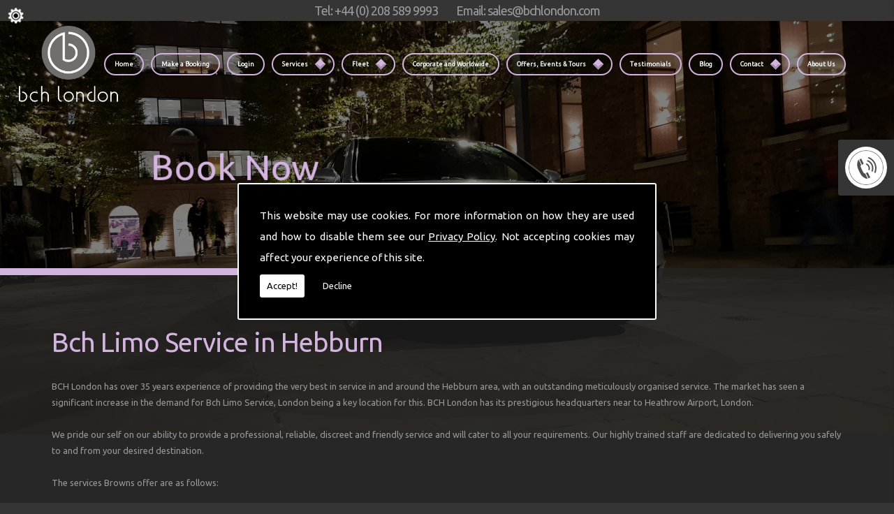

--- FILE ---
content_type: text/html; charset=utf-8
request_url: https://www.google.com/recaptcha/api2/anchor?ar=1&k=6Lc4K38UAAAAACTmYwfN_XnfToTBvWCS-WiuGYnK&co=aHR0cHM6Ly93d3cuYnJvd25zLnVrLmNvbTo0NDM.&hl=en&v=PoyoqOPhxBO7pBk68S4YbpHZ&size=normal&anchor-ms=20000&execute-ms=30000&cb=fd1t2rruhhsv
body_size: 49407
content:
<!DOCTYPE HTML><html dir="ltr" lang="en"><head><meta http-equiv="Content-Type" content="text/html; charset=UTF-8">
<meta http-equiv="X-UA-Compatible" content="IE=edge">
<title>reCAPTCHA</title>
<style type="text/css">
/* cyrillic-ext */
@font-face {
  font-family: 'Roboto';
  font-style: normal;
  font-weight: 400;
  font-stretch: 100%;
  src: url(//fonts.gstatic.com/s/roboto/v48/KFO7CnqEu92Fr1ME7kSn66aGLdTylUAMa3GUBHMdazTgWw.woff2) format('woff2');
  unicode-range: U+0460-052F, U+1C80-1C8A, U+20B4, U+2DE0-2DFF, U+A640-A69F, U+FE2E-FE2F;
}
/* cyrillic */
@font-face {
  font-family: 'Roboto';
  font-style: normal;
  font-weight: 400;
  font-stretch: 100%;
  src: url(//fonts.gstatic.com/s/roboto/v48/KFO7CnqEu92Fr1ME7kSn66aGLdTylUAMa3iUBHMdazTgWw.woff2) format('woff2');
  unicode-range: U+0301, U+0400-045F, U+0490-0491, U+04B0-04B1, U+2116;
}
/* greek-ext */
@font-face {
  font-family: 'Roboto';
  font-style: normal;
  font-weight: 400;
  font-stretch: 100%;
  src: url(//fonts.gstatic.com/s/roboto/v48/KFO7CnqEu92Fr1ME7kSn66aGLdTylUAMa3CUBHMdazTgWw.woff2) format('woff2');
  unicode-range: U+1F00-1FFF;
}
/* greek */
@font-face {
  font-family: 'Roboto';
  font-style: normal;
  font-weight: 400;
  font-stretch: 100%;
  src: url(//fonts.gstatic.com/s/roboto/v48/KFO7CnqEu92Fr1ME7kSn66aGLdTylUAMa3-UBHMdazTgWw.woff2) format('woff2');
  unicode-range: U+0370-0377, U+037A-037F, U+0384-038A, U+038C, U+038E-03A1, U+03A3-03FF;
}
/* math */
@font-face {
  font-family: 'Roboto';
  font-style: normal;
  font-weight: 400;
  font-stretch: 100%;
  src: url(//fonts.gstatic.com/s/roboto/v48/KFO7CnqEu92Fr1ME7kSn66aGLdTylUAMawCUBHMdazTgWw.woff2) format('woff2');
  unicode-range: U+0302-0303, U+0305, U+0307-0308, U+0310, U+0312, U+0315, U+031A, U+0326-0327, U+032C, U+032F-0330, U+0332-0333, U+0338, U+033A, U+0346, U+034D, U+0391-03A1, U+03A3-03A9, U+03B1-03C9, U+03D1, U+03D5-03D6, U+03F0-03F1, U+03F4-03F5, U+2016-2017, U+2034-2038, U+203C, U+2040, U+2043, U+2047, U+2050, U+2057, U+205F, U+2070-2071, U+2074-208E, U+2090-209C, U+20D0-20DC, U+20E1, U+20E5-20EF, U+2100-2112, U+2114-2115, U+2117-2121, U+2123-214F, U+2190, U+2192, U+2194-21AE, U+21B0-21E5, U+21F1-21F2, U+21F4-2211, U+2213-2214, U+2216-22FF, U+2308-230B, U+2310, U+2319, U+231C-2321, U+2336-237A, U+237C, U+2395, U+239B-23B7, U+23D0, U+23DC-23E1, U+2474-2475, U+25AF, U+25B3, U+25B7, U+25BD, U+25C1, U+25CA, U+25CC, U+25FB, U+266D-266F, U+27C0-27FF, U+2900-2AFF, U+2B0E-2B11, U+2B30-2B4C, U+2BFE, U+3030, U+FF5B, U+FF5D, U+1D400-1D7FF, U+1EE00-1EEFF;
}
/* symbols */
@font-face {
  font-family: 'Roboto';
  font-style: normal;
  font-weight: 400;
  font-stretch: 100%;
  src: url(//fonts.gstatic.com/s/roboto/v48/KFO7CnqEu92Fr1ME7kSn66aGLdTylUAMaxKUBHMdazTgWw.woff2) format('woff2');
  unicode-range: U+0001-000C, U+000E-001F, U+007F-009F, U+20DD-20E0, U+20E2-20E4, U+2150-218F, U+2190, U+2192, U+2194-2199, U+21AF, U+21E6-21F0, U+21F3, U+2218-2219, U+2299, U+22C4-22C6, U+2300-243F, U+2440-244A, U+2460-24FF, U+25A0-27BF, U+2800-28FF, U+2921-2922, U+2981, U+29BF, U+29EB, U+2B00-2BFF, U+4DC0-4DFF, U+FFF9-FFFB, U+10140-1018E, U+10190-1019C, U+101A0, U+101D0-101FD, U+102E0-102FB, U+10E60-10E7E, U+1D2C0-1D2D3, U+1D2E0-1D37F, U+1F000-1F0FF, U+1F100-1F1AD, U+1F1E6-1F1FF, U+1F30D-1F30F, U+1F315, U+1F31C, U+1F31E, U+1F320-1F32C, U+1F336, U+1F378, U+1F37D, U+1F382, U+1F393-1F39F, U+1F3A7-1F3A8, U+1F3AC-1F3AF, U+1F3C2, U+1F3C4-1F3C6, U+1F3CA-1F3CE, U+1F3D4-1F3E0, U+1F3ED, U+1F3F1-1F3F3, U+1F3F5-1F3F7, U+1F408, U+1F415, U+1F41F, U+1F426, U+1F43F, U+1F441-1F442, U+1F444, U+1F446-1F449, U+1F44C-1F44E, U+1F453, U+1F46A, U+1F47D, U+1F4A3, U+1F4B0, U+1F4B3, U+1F4B9, U+1F4BB, U+1F4BF, U+1F4C8-1F4CB, U+1F4D6, U+1F4DA, U+1F4DF, U+1F4E3-1F4E6, U+1F4EA-1F4ED, U+1F4F7, U+1F4F9-1F4FB, U+1F4FD-1F4FE, U+1F503, U+1F507-1F50B, U+1F50D, U+1F512-1F513, U+1F53E-1F54A, U+1F54F-1F5FA, U+1F610, U+1F650-1F67F, U+1F687, U+1F68D, U+1F691, U+1F694, U+1F698, U+1F6AD, U+1F6B2, U+1F6B9-1F6BA, U+1F6BC, U+1F6C6-1F6CF, U+1F6D3-1F6D7, U+1F6E0-1F6EA, U+1F6F0-1F6F3, U+1F6F7-1F6FC, U+1F700-1F7FF, U+1F800-1F80B, U+1F810-1F847, U+1F850-1F859, U+1F860-1F887, U+1F890-1F8AD, U+1F8B0-1F8BB, U+1F8C0-1F8C1, U+1F900-1F90B, U+1F93B, U+1F946, U+1F984, U+1F996, U+1F9E9, U+1FA00-1FA6F, U+1FA70-1FA7C, U+1FA80-1FA89, U+1FA8F-1FAC6, U+1FACE-1FADC, U+1FADF-1FAE9, U+1FAF0-1FAF8, U+1FB00-1FBFF;
}
/* vietnamese */
@font-face {
  font-family: 'Roboto';
  font-style: normal;
  font-weight: 400;
  font-stretch: 100%;
  src: url(//fonts.gstatic.com/s/roboto/v48/KFO7CnqEu92Fr1ME7kSn66aGLdTylUAMa3OUBHMdazTgWw.woff2) format('woff2');
  unicode-range: U+0102-0103, U+0110-0111, U+0128-0129, U+0168-0169, U+01A0-01A1, U+01AF-01B0, U+0300-0301, U+0303-0304, U+0308-0309, U+0323, U+0329, U+1EA0-1EF9, U+20AB;
}
/* latin-ext */
@font-face {
  font-family: 'Roboto';
  font-style: normal;
  font-weight: 400;
  font-stretch: 100%;
  src: url(//fonts.gstatic.com/s/roboto/v48/KFO7CnqEu92Fr1ME7kSn66aGLdTylUAMa3KUBHMdazTgWw.woff2) format('woff2');
  unicode-range: U+0100-02BA, U+02BD-02C5, U+02C7-02CC, U+02CE-02D7, U+02DD-02FF, U+0304, U+0308, U+0329, U+1D00-1DBF, U+1E00-1E9F, U+1EF2-1EFF, U+2020, U+20A0-20AB, U+20AD-20C0, U+2113, U+2C60-2C7F, U+A720-A7FF;
}
/* latin */
@font-face {
  font-family: 'Roboto';
  font-style: normal;
  font-weight: 400;
  font-stretch: 100%;
  src: url(//fonts.gstatic.com/s/roboto/v48/KFO7CnqEu92Fr1ME7kSn66aGLdTylUAMa3yUBHMdazQ.woff2) format('woff2');
  unicode-range: U+0000-00FF, U+0131, U+0152-0153, U+02BB-02BC, U+02C6, U+02DA, U+02DC, U+0304, U+0308, U+0329, U+2000-206F, U+20AC, U+2122, U+2191, U+2193, U+2212, U+2215, U+FEFF, U+FFFD;
}
/* cyrillic-ext */
@font-face {
  font-family: 'Roboto';
  font-style: normal;
  font-weight: 500;
  font-stretch: 100%;
  src: url(//fonts.gstatic.com/s/roboto/v48/KFO7CnqEu92Fr1ME7kSn66aGLdTylUAMa3GUBHMdazTgWw.woff2) format('woff2');
  unicode-range: U+0460-052F, U+1C80-1C8A, U+20B4, U+2DE0-2DFF, U+A640-A69F, U+FE2E-FE2F;
}
/* cyrillic */
@font-face {
  font-family: 'Roboto';
  font-style: normal;
  font-weight: 500;
  font-stretch: 100%;
  src: url(//fonts.gstatic.com/s/roboto/v48/KFO7CnqEu92Fr1ME7kSn66aGLdTylUAMa3iUBHMdazTgWw.woff2) format('woff2');
  unicode-range: U+0301, U+0400-045F, U+0490-0491, U+04B0-04B1, U+2116;
}
/* greek-ext */
@font-face {
  font-family: 'Roboto';
  font-style: normal;
  font-weight: 500;
  font-stretch: 100%;
  src: url(//fonts.gstatic.com/s/roboto/v48/KFO7CnqEu92Fr1ME7kSn66aGLdTylUAMa3CUBHMdazTgWw.woff2) format('woff2');
  unicode-range: U+1F00-1FFF;
}
/* greek */
@font-face {
  font-family: 'Roboto';
  font-style: normal;
  font-weight: 500;
  font-stretch: 100%;
  src: url(//fonts.gstatic.com/s/roboto/v48/KFO7CnqEu92Fr1ME7kSn66aGLdTylUAMa3-UBHMdazTgWw.woff2) format('woff2');
  unicode-range: U+0370-0377, U+037A-037F, U+0384-038A, U+038C, U+038E-03A1, U+03A3-03FF;
}
/* math */
@font-face {
  font-family: 'Roboto';
  font-style: normal;
  font-weight: 500;
  font-stretch: 100%;
  src: url(//fonts.gstatic.com/s/roboto/v48/KFO7CnqEu92Fr1ME7kSn66aGLdTylUAMawCUBHMdazTgWw.woff2) format('woff2');
  unicode-range: U+0302-0303, U+0305, U+0307-0308, U+0310, U+0312, U+0315, U+031A, U+0326-0327, U+032C, U+032F-0330, U+0332-0333, U+0338, U+033A, U+0346, U+034D, U+0391-03A1, U+03A3-03A9, U+03B1-03C9, U+03D1, U+03D5-03D6, U+03F0-03F1, U+03F4-03F5, U+2016-2017, U+2034-2038, U+203C, U+2040, U+2043, U+2047, U+2050, U+2057, U+205F, U+2070-2071, U+2074-208E, U+2090-209C, U+20D0-20DC, U+20E1, U+20E5-20EF, U+2100-2112, U+2114-2115, U+2117-2121, U+2123-214F, U+2190, U+2192, U+2194-21AE, U+21B0-21E5, U+21F1-21F2, U+21F4-2211, U+2213-2214, U+2216-22FF, U+2308-230B, U+2310, U+2319, U+231C-2321, U+2336-237A, U+237C, U+2395, U+239B-23B7, U+23D0, U+23DC-23E1, U+2474-2475, U+25AF, U+25B3, U+25B7, U+25BD, U+25C1, U+25CA, U+25CC, U+25FB, U+266D-266F, U+27C0-27FF, U+2900-2AFF, U+2B0E-2B11, U+2B30-2B4C, U+2BFE, U+3030, U+FF5B, U+FF5D, U+1D400-1D7FF, U+1EE00-1EEFF;
}
/* symbols */
@font-face {
  font-family: 'Roboto';
  font-style: normal;
  font-weight: 500;
  font-stretch: 100%;
  src: url(//fonts.gstatic.com/s/roboto/v48/KFO7CnqEu92Fr1ME7kSn66aGLdTylUAMaxKUBHMdazTgWw.woff2) format('woff2');
  unicode-range: U+0001-000C, U+000E-001F, U+007F-009F, U+20DD-20E0, U+20E2-20E4, U+2150-218F, U+2190, U+2192, U+2194-2199, U+21AF, U+21E6-21F0, U+21F3, U+2218-2219, U+2299, U+22C4-22C6, U+2300-243F, U+2440-244A, U+2460-24FF, U+25A0-27BF, U+2800-28FF, U+2921-2922, U+2981, U+29BF, U+29EB, U+2B00-2BFF, U+4DC0-4DFF, U+FFF9-FFFB, U+10140-1018E, U+10190-1019C, U+101A0, U+101D0-101FD, U+102E0-102FB, U+10E60-10E7E, U+1D2C0-1D2D3, U+1D2E0-1D37F, U+1F000-1F0FF, U+1F100-1F1AD, U+1F1E6-1F1FF, U+1F30D-1F30F, U+1F315, U+1F31C, U+1F31E, U+1F320-1F32C, U+1F336, U+1F378, U+1F37D, U+1F382, U+1F393-1F39F, U+1F3A7-1F3A8, U+1F3AC-1F3AF, U+1F3C2, U+1F3C4-1F3C6, U+1F3CA-1F3CE, U+1F3D4-1F3E0, U+1F3ED, U+1F3F1-1F3F3, U+1F3F5-1F3F7, U+1F408, U+1F415, U+1F41F, U+1F426, U+1F43F, U+1F441-1F442, U+1F444, U+1F446-1F449, U+1F44C-1F44E, U+1F453, U+1F46A, U+1F47D, U+1F4A3, U+1F4B0, U+1F4B3, U+1F4B9, U+1F4BB, U+1F4BF, U+1F4C8-1F4CB, U+1F4D6, U+1F4DA, U+1F4DF, U+1F4E3-1F4E6, U+1F4EA-1F4ED, U+1F4F7, U+1F4F9-1F4FB, U+1F4FD-1F4FE, U+1F503, U+1F507-1F50B, U+1F50D, U+1F512-1F513, U+1F53E-1F54A, U+1F54F-1F5FA, U+1F610, U+1F650-1F67F, U+1F687, U+1F68D, U+1F691, U+1F694, U+1F698, U+1F6AD, U+1F6B2, U+1F6B9-1F6BA, U+1F6BC, U+1F6C6-1F6CF, U+1F6D3-1F6D7, U+1F6E0-1F6EA, U+1F6F0-1F6F3, U+1F6F7-1F6FC, U+1F700-1F7FF, U+1F800-1F80B, U+1F810-1F847, U+1F850-1F859, U+1F860-1F887, U+1F890-1F8AD, U+1F8B0-1F8BB, U+1F8C0-1F8C1, U+1F900-1F90B, U+1F93B, U+1F946, U+1F984, U+1F996, U+1F9E9, U+1FA00-1FA6F, U+1FA70-1FA7C, U+1FA80-1FA89, U+1FA8F-1FAC6, U+1FACE-1FADC, U+1FADF-1FAE9, U+1FAF0-1FAF8, U+1FB00-1FBFF;
}
/* vietnamese */
@font-face {
  font-family: 'Roboto';
  font-style: normal;
  font-weight: 500;
  font-stretch: 100%;
  src: url(//fonts.gstatic.com/s/roboto/v48/KFO7CnqEu92Fr1ME7kSn66aGLdTylUAMa3OUBHMdazTgWw.woff2) format('woff2');
  unicode-range: U+0102-0103, U+0110-0111, U+0128-0129, U+0168-0169, U+01A0-01A1, U+01AF-01B0, U+0300-0301, U+0303-0304, U+0308-0309, U+0323, U+0329, U+1EA0-1EF9, U+20AB;
}
/* latin-ext */
@font-face {
  font-family: 'Roboto';
  font-style: normal;
  font-weight: 500;
  font-stretch: 100%;
  src: url(//fonts.gstatic.com/s/roboto/v48/KFO7CnqEu92Fr1ME7kSn66aGLdTylUAMa3KUBHMdazTgWw.woff2) format('woff2');
  unicode-range: U+0100-02BA, U+02BD-02C5, U+02C7-02CC, U+02CE-02D7, U+02DD-02FF, U+0304, U+0308, U+0329, U+1D00-1DBF, U+1E00-1E9F, U+1EF2-1EFF, U+2020, U+20A0-20AB, U+20AD-20C0, U+2113, U+2C60-2C7F, U+A720-A7FF;
}
/* latin */
@font-face {
  font-family: 'Roboto';
  font-style: normal;
  font-weight: 500;
  font-stretch: 100%;
  src: url(//fonts.gstatic.com/s/roboto/v48/KFO7CnqEu92Fr1ME7kSn66aGLdTylUAMa3yUBHMdazQ.woff2) format('woff2');
  unicode-range: U+0000-00FF, U+0131, U+0152-0153, U+02BB-02BC, U+02C6, U+02DA, U+02DC, U+0304, U+0308, U+0329, U+2000-206F, U+20AC, U+2122, U+2191, U+2193, U+2212, U+2215, U+FEFF, U+FFFD;
}
/* cyrillic-ext */
@font-face {
  font-family: 'Roboto';
  font-style: normal;
  font-weight: 900;
  font-stretch: 100%;
  src: url(//fonts.gstatic.com/s/roboto/v48/KFO7CnqEu92Fr1ME7kSn66aGLdTylUAMa3GUBHMdazTgWw.woff2) format('woff2');
  unicode-range: U+0460-052F, U+1C80-1C8A, U+20B4, U+2DE0-2DFF, U+A640-A69F, U+FE2E-FE2F;
}
/* cyrillic */
@font-face {
  font-family: 'Roboto';
  font-style: normal;
  font-weight: 900;
  font-stretch: 100%;
  src: url(//fonts.gstatic.com/s/roboto/v48/KFO7CnqEu92Fr1ME7kSn66aGLdTylUAMa3iUBHMdazTgWw.woff2) format('woff2');
  unicode-range: U+0301, U+0400-045F, U+0490-0491, U+04B0-04B1, U+2116;
}
/* greek-ext */
@font-face {
  font-family: 'Roboto';
  font-style: normal;
  font-weight: 900;
  font-stretch: 100%;
  src: url(//fonts.gstatic.com/s/roboto/v48/KFO7CnqEu92Fr1ME7kSn66aGLdTylUAMa3CUBHMdazTgWw.woff2) format('woff2');
  unicode-range: U+1F00-1FFF;
}
/* greek */
@font-face {
  font-family: 'Roboto';
  font-style: normal;
  font-weight: 900;
  font-stretch: 100%;
  src: url(//fonts.gstatic.com/s/roboto/v48/KFO7CnqEu92Fr1ME7kSn66aGLdTylUAMa3-UBHMdazTgWw.woff2) format('woff2');
  unicode-range: U+0370-0377, U+037A-037F, U+0384-038A, U+038C, U+038E-03A1, U+03A3-03FF;
}
/* math */
@font-face {
  font-family: 'Roboto';
  font-style: normal;
  font-weight: 900;
  font-stretch: 100%;
  src: url(//fonts.gstatic.com/s/roboto/v48/KFO7CnqEu92Fr1ME7kSn66aGLdTylUAMawCUBHMdazTgWw.woff2) format('woff2');
  unicode-range: U+0302-0303, U+0305, U+0307-0308, U+0310, U+0312, U+0315, U+031A, U+0326-0327, U+032C, U+032F-0330, U+0332-0333, U+0338, U+033A, U+0346, U+034D, U+0391-03A1, U+03A3-03A9, U+03B1-03C9, U+03D1, U+03D5-03D6, U+03F0-03F1, U+03F4-03F5, U+2016-2017, U+2034-2038, U+203C, U+2040, U+2043, U+2047, U+2050, U+2057, U+205F, U+2070-2071, U+2074-208E, U+2090-209C, U+20D0-20DC, U+20E1, U+20E5-20EF, U+2100-2112, U+2114-2115, U+2117-2121, U+2123-214F, U+2190, U+2192, U+2194-21AE, U+21B0-21E5, U+21F1-21F2, U+21F4-2211, U+2213-2214, U+2216-22FF, U+2308-230B, U+2310, U+2319, U+231C-2321, U+2336-237A, U+237C, U+2395, U+239B-23B7, U+23D0, U+23DC-23E1, U+2474-2475, U+25AF, U+25B3, U+25B7, U+25BD, U+25C1, U+25CA, U+25CC, U+25FB, U+266D-266F, U+27C0-27FF, U+2900-2AFF, U+2B0E-2B11, U+2B30-2B4C, U+2BFE, U+3030, U+FF5B, U+FF5D, U+1D400-1D7FF, U+1EE00-1EEFF;
}
/* symbols */
@font-face {
  font-family: 'Roboto';
  font-style: normal;
  font-weight: 900;
  font-stretch: 100%;
  src: url(//fonts.gstatic.com/s/roboto/v48/KFO7CnqEu92Fr1ME7kSn66aGLdTylUAMaxKUBHMdazTgWw.woff2) format('woff2');
  unicode-range: U+0001-000C, U+000E-001F, U+007F-009F, U+20DD-20E0, U+20E2-20E4, U+2150-218F, U+2190, U+2192, U+2194-2199, U+21AF, U+21E6-21F0, U+21F3, U+2218-2219, U+2299, U+22C4-22C6, U+2300-243F, U+2440-244A, U+2460-24FF, U+25A0-27BF, U+2800-28FF, U+2921-2922, U+2981, U+29BF, U+29EB, U+2B00-2BFF, U+4DC0-4DFF, U+FFF9-FFFB, U+10140-1018E, U+10190-1019C, U+101A0, U+101D0-101FD, U+102E0-102FB, U+10E60-10E7E, U+1D2C0-1D2D3, U+1D2E0-1D37F, U+1F000-1F0FF, U+1F100-1F1AD, U+1F1E6-1F1FF, U+1F30D-1F30F, U+1F315, U+1F31C, U+1F31E, U+1F320-1F32C, U+1F336, U+1F378, U+1F37D, U+1F382, U+1F393-1F39F, U+1F3A7-1F3A8, U+1F3AC-1F3AF, U+1F3C2, U+1F3C4-1F3C6, U+1F3CA-1F3CE, U+1F3D4-1F3E0, U+1F3ED, U+1F3F1-1F3F3, U+1F3F5-1F3F7, U+1F408, U+1F415, U+1F41F, U+1F426, U+1F43F, U+1F441-1F442, U+1F444, U+1F446-1F449, U+1F44C-1F44E, U+1F453, U+1F46A, U+1F47D, U+1F4A3, U+1F4B0, U+1F4B3, U+1F4B9, U+1F4BB, U+1F4BF, U+1F4C8-1F4CB, U+1F4D6, U+1F4DA, U+1F4DF, U+1F4E3-1F4E6, U+1F4EA-1F4ED, U+1F4F7, U+1F4F9-1F4FB, U+1F4FD-1F4FE, U+1F503, U+1F507-1F50B, U+1F50D, U+1F512-1F513, U+1F53E-1F54A, U+1F54F-1F5FA, U+1F610, U+1F650-1F67F, U+1F687, U+1F68D, U+1F691, U+1F694, U+1F698, U+1F6AD, U+1F6B2, U+1F6B9-1F6BA, U+1F6BC, U+1F6C6-1F6CF, U+1F6D3-1F6D7, U+1F6E0-1F6EA, U+1F6F0-1F6F3, U+1F6F7-1F6FC, U+1F700-1F7FF, U+1F800-1F80B, U+1F810-1F847, U+1F850-1F859, U+1F860-1F887, U+1F890-1F8AD, U+1F8B0-1F8BB, U+1F8C0-1F8C1, U+1F900-1F90B, U+1F93B, U+1F946, U+1F984, U+1F996, U+1F9E9, U+1FA00-1FA6F, U+1FA70-1FA7C, U+1FA80-1FA89, U+1FA8F-1FAC6, U+1FACE-1FADC, U+1FADF-1FAE9, U+1FAF0-1FAF8, U+1FB00-1FBFF;
}
/* vietnamese */
@font-face {
  font-family: 'Roboto';
  font-style: normal;
  font-weight: 900;
  font-stretch: 100%;
  src: url(//fonts.gstatic.com/s/roboto/v48/KFO7CnqEu92Fr1ME7kSn66aGLdTylUAMa3OUBHMdazTgWw.woff2) format('woff2');
  unicode-range: U+0102-0103, U+0110-0111, U+0128-0129, U+0168-0169, U+01A0-01A1, U+01AF-01B0, U+0300-0301, U+0303-0304, U+0308-0309, U+0323, U+0329, U+1EA0-1EF9, U+20AB;
}
/* latin-ext */
@font-face {
  font-family: 'Roboto';
  font-style: normal;
  font-weight: 900;
  font-stretch: 100%;
  src: url(//fonts.gstatic.com/s/roboto/v48/KFO7CnqEu92Fr1ME7kSn66aGLdTylUAMa3KUBHMdazTgWw.woff2) format('woff2');
  unicode-range: U+0100-02BA, U+02BD-02C5, U+02C7-02CC, U+02CE-02D7, U+02DD-02FF, U+0304, U+0308, U+0329, U+1D00-1DBF, U+1E00-1E9F, U+1EF2-1EFF, U+2020, U+20A0-20AB, U+20AD-20C0, U+2113, U+2C60-2C7F, U+A720-A7FF;
}
/* latin */
@font-face {
  font-family: 'Roboto';
  font-style: normal;
  font-weight: 900;
  font-stretch: 100%;
  src: url(//fonts.gstatic.com/s/roboto/v48/KFO7CnqEu92Fr1ME7kSn66aGLdTylUAMa3yUBHMdazQ.woff2) format('woff2');
  unicode-range: U+0000-00FF, U+0131, U+0152-0153, U+02BB-02BC, U+02C6, U+02DA, U+02DC, U+0304, U+0308, U+0329, U+2000-206F, U+20AC, U+2122, U+2191, U+2193, U+2212, U+2215, U+FEFF, U+FFFD;
}

</style>
<link rel="stylesheet" type="text/css" href="https://www.gstatic.com/recaptcha/releases/PoyoqOPhxBO7pBk68S4YbpHZ/styles__ltr.css">
<script nonce="sRGmKKiDB3Z7Wn4ljM10Vw" type="text/javascript">window['__recaptcha_api'] = 'https://www.google.com/recaptcha/api2/';</script>
<script type="text/javascript" src="https://www.gstatic.com/recaptcha/releases/PoyoqOPhxBO7pBk68S4YbpHZ/recaptcha__en.js" nonce="sRGmKKiDB3Z7Wn4ljM10Vw">
      
    </script></head>
<body><div id="rc-anchor-alert" class="rc-anchor-alert"></div>
<input type="hidden" id="recaptcha-token" value="[base64]">
<script type="text/javascript" nonce="sRGmKKiDB3Z7Wn4ljM10Vw">
      recaptcha.anchor.Main.init("[\x22ainput\x22,[\x22bgdata\x22,\x22\x22,\[base64]/[base64]/[base64]/[base64]/[base64]/UltsKytdPUU6KEU8MjA0OD9SW2wrK109RT4+NnwxOTI6KChFJjY0NTEyKT09NTUyOTYmJk0rMTxjLmxlbmd0aCYmKGMuY2hhckNvZGVBdChNKzEpJjY0NTEyKT09NTYzMjA/[base64]/[base64]/[base64]/[base64]/[base64]/[base64]/[base64]\x22,\[base64]\\u003d\x22,\x22Q3AKTsO9w40aEnZxwpd/w4I2MlwFwoTCul/DkkgOR8KsawnCusOFJE5yO0fDt8Oawp3CqRQEdcOkw6TCpzNqFVnDlTLDlX8BwpF3IsKjw4fCm8KbJRsWw4LCpTbCkBNEwqs/w5LCj1wObjsMwqLCkMKLOsKcAh7CnUrDnsKrwqbDqG5OWcKgZVDDthrCucO+wqZ+SAnCmcKHYyAWHwTDlcOQwpxnw7XDiMO9w6TCjcOLwr3CqifCm1k9OmlVw77CqMOvFT3Dp8OQwpVtwpbDrsObwoDCgcOsw6jCs8OMwoHCu8KBHsO4c8K7wq/Cq2d0w7rCojU+SMOTFg0IE8Okw49jwoRUw4fDs8OzLUpDwpsyZsOkwrJCw7TCoFPCnXLCl1MgwonCvEFpw4lhD1fCvXPDgcOjMcO8US4hSMKre8O/DE3Dth/Cn8KzZhrDvMOFwrjCrQYjQMOuV8Otw7AjdsOUw6/CpBgxw57ClsOgLiPDvR7Ck8KTw4XDszrDlkUdbcKKOBPDt2DCusOnw7EabcKOfQU2TcKfw7PClxDDqcKCCMOSw7nDrcKPwqINQj/CoULDoS4iw5pFwr7DrcKww73CtcKXw7zDuAhNQsKqd3QqcErDgHo4wpXDhX/[base64]/CkcOqcMOKw4fDosO9dgIpwq8Cw5UFY8OzF29rwppGwqPCtcOEfhhWE8Odwq3Cp8O4wq7Cnh4cFsOaBcKnZR8xXl/CmFgrw4nDtcO/wp/CgsKCw4LDucKkwqU7wqnDvAoiwoMICRZ0R8K/w4XDvRjCmAjCpT9/w6DChMO7EUjCniR7e3PCjFHCt0Q6wplgw4rDk8KVw43Dg2nDhMKOw43CpMOuw5dAN8OiDcObKiN+CWwaScKww6FgwpB3wpQSw6wJw695w7wkw5nDjsOSCRVWwpFTSRjDtsKgI8KSw7nCucK8IcOrKA3DnDHCqcK6WQrCosK6wqfCucONW8OBesO/FsKGQSPDscKCRCAPwrNXAsOgw7QMwozDi8KVOjRbwrw2fsKfesKzKxLDkWDDgcKvO8OWd8OLSsKOQ1VSw6QKwoU/w6xTfMORw7nCiGnDhsOdw67Cq8Kiw77CpsKSw7XCuMOEw6HDmB1eUGtGf8Kwwo4aRmbCnTDDmDzCg8KRN8KMw70sRcK/EsKNaMKAcGlYK8OIAnRMLxTCvw/DpDJSF8O/w6TDk8Ogw7YeHFjDkFIZwpTDhB3CoGRNwq7Dk8K+DDTDv03CsMOyI0fDjn/Cg8O/LsOfYcKgw43DqMKUwrpuw5zCgcOoXxvCnz/ChU3CvWJHw7DDsnUhFVoYAcOiScKVw6fDkMKsJsOOwqkIJMOMwrfDtcKJw4nChMKkwpHCph3CqRrCmmJNHA/DuhvClDLCksONNcOxc2kZB1rCtsOzA1XDhsOuw4PDosO5Uh5rwpLDhSLDhsKOw5U+w7kaBsK1CsOkUMKIFAHDp2nCgMOZAUZEw4dSwqVtwoPDr2h9Vn8HK8ODw7FvTwfCuMK0RMKTCMKXw7Vvw4/DkArCg1rCunrDqMK9FcKwMWpJMxp/[base64]/Dsj0kDsKVwo3Co8KqR8OAB8OvwohZccO/[base64]/[base64]/CsmgTdsKbUyEOw7fCnw5mU8O7wrbCp1fDnwQ6wodawq0ZCWfClWLDjGfDmyPDlHTDnjnCh8OQwoI/w7l2w6DCoFtCwpthwrPCnG/ChcK2w7TDoMODS8OewoFPKjF+wpDCkcOww6Ibw7nCmsKqMgbDiiXDq2XCpsO1RcOSw6BTw5piwqdLw7sNw60Fw5jDksKIS8OWwrjDrsKcecKYZ8KrFcKYI8OEw6LColovw4gpwrMuwqXDjFLDnG/CsCLDvUTDui3ClTIrXUwjwovCiynDssKVDy4sJivDv8KGaQfDkxfDsTzCkcKPw4LDnMKBDk7DrikIwoYQw5trwoNOwqxtQ8KnMWtdKGnCicKVw4JCw54BKcOHwoZWw5DDlFnCocOpacKLw6/Ct8KkM8KPwrDChMO+dcO6S8OVw7TDsMOPwrk8w7EpwqnDk1sBwrjCtSHDv8KpwpF2w4HCqsOde0nCjsOXIRPDt33CjcKYNgbCqsOVw7nDm3YWwppdw5FZLMKrIEl7fjMWw50swrzCsic4SsODPMKiasOpw4/CpcORCR7Co8KpccO+RMOqwqRVw5MuwoLCiMOxw5lpwqzDvMKRwp0VwpDDjknCmDNdwoIowo4Ew5nDtncHdsORw7rCqcK0bFZQHMKBw50kw7zCjypnwpjDusK3w6XCv8KbwobDuMKtMMO/w79OwqY7w75Gw5HCu2sNw6rCmyzDiGLDhhZvU8OUwrhpw74nV8OnworDk8KzahnChAwFdwLCksObHcK6wp3CihvCiHxISsKhw68/w5VVLHY6w5LDmcKgasOfV8K6woV2wrnDhGbDjMK5BDXDuR3Cj8Olw4dqIRjCh0tqwogkw4caEErDjcOow5JrCXrCvMKfVw7DvkkYwpjCoi/Cq1LDhjUlw6TDlzLDpl9TNWUuw7bDjyfDnMK9WRdkTsO3AnDCi8OKw4fDiw7Co8KGXEVRw4EMwrsJUzTCggPDicOXw4A5w63Chj/DtBw9wpvDuwNrOE0SwqcXwrDDgMOow6sow74GT8Owd2M6Hgt4SlvCs8Kjw5hKwoknw5bDncOoOsKiWcKVHEvChWnDtMOHWB8ZMVJNwr5+A2bDnsKIU8OswqXDq1DDjsKDwonDpcOQwqHDvR7DmsKxanHDlsKFwrfDoMK4wqrDnsO0IVbCi3DDksOSw4XCusO/esK6w6DDm0Q8IjwEcsOmf1FeMMOyXcOZNkVpwrLCisO/SsKtQkcYwrbDnVdKwqkHB8K+wqLCmXIJw4EVAMKjw5nCn8OCw6rCoMK6IMKtTRBmJQnDnsKvwrsfwp9rEkIsw73Dol/DksK2wo3DsMOpwqTCgcOgwrwmYsKrVSrCnEzCgMO5woVRFcK4JRLCqzXCm8OCw4bDjsKbRgDCkcKTP3LCvWwnAsOWwqHDgcKTw5ICF01Odm/CpsKaw7saXcKkEXbDpsK5Mn/CrMO3w6Q8S8KJP8KNfcKYOcKSwpVDwqjCmCsdwrlvw47DmlJuw7PCsXoxwo/DgFIZAMOxwpxaw7PCjV3CkBxMwqHClcK+wqrCk8OYw7pARy15WR7CmhVSZMKgTX/DoMK/cTFqQ8O+wqEDLSUiasOyw6HDmSDDkMOTT8OTeMOXBMKGw79dOi80UHkzXlo0wr/DixRwLi8Lwr9ew4oCwp3DjSVeEwpwIzjCkcOFw6JpFxodL8KIwpDDliPDmcO9CnbDgDJWCBtawobCuwYUwqEkQW/CisOiwrvCgg7CgiHDp3Mbw7DDvsKgw597w5ZVYUbCgcKhw7TDt8OcA8OHDMO1w59Nw4gaWCjDr8OWwr/Cpi0Of1DCvMOIUcKyw6ZzwoTCuAplKsOUMMKdP1TCnGIzDX3Dhg/DpcKtwrEydMOsXcKjw519BsKCJMOTw7LCs2HDkcOWw6QzPsOoSDJtCcOPw7zCpcOPw4fCnRlww51gw5fCr3oFOhB5w5bDjBzDoEEjXAoFKjtWw5TDsThRIQ1SdsKIw4IYw7jDlsONX8OIw6JeBMKeGMKoUFJ3w6PDjynDtsKHwrrCpXPDvH/DrC1RTD0qXSIZe8KSwoBEwr9YCTgvw7bCjWNEw6/CoUZ2w4onG0bDj2oTw4TClcKGw4FMHVPClH3DocKtEMK1wojDrHw+GMKewobDqsKnD1orwp/CjMOpTcOFwqzDvAjDpG8yc8K2wpvDj8K0dcKfwp5Uw4A3CHLCisKcPxxAIz3Ci3zDvsKOw47CocOJw6DCsMO0ZsK9w7bDvjjDklPDp2gnw7fDtsKnccOmUsKqQx4wwp9zw7c/ZgHCnxF2w4zDlyLChVpewqDDryTDhXNcw5vDgnU2w7Mfwq3DgxHCrWYAw5vChEZyHmhRUl/DhmA7P8OMaXHCv8ONbsOUwqReHcOtwofCkcKaw4TCsA/DhFh4PyA+LHY9w4TDmT19eifCl1RAwoLCvMO4w6pqIMKlwrXDpFkjJsKaBx/[base64]/DqsKYPBp+wqHCugnDtUNrdMKLIsKFwp7CmsKiwofCnMOYWX7DqMO8a3fDiTNyPGZywoNlwo8mw4fCqcK+wo3CncK5wokdbh/[base64]/DisKiwofCq2LCt8ObRsOVw6LCvcKHWsKRMsOAVzHCu8KfFHbDh8KDOcO3TG/ChcOUZ8OYw5Z/U8Klw53CtjdXwoolbBsDwp3DsE/DuMOrwp/DhMKHMgFRw7jCi8ONw4zCnybDpyNcw6hqT8OMMcOJw5LDlcOZwrLCtlvDp8O7LsOgesK4worDpzhhRU0oUMKEY8ObXsOwwoLDn8Oxw4dRwr11w63CuiE5wrnCtn/Din3CpWDCtlIaw7rDpsKiY8Kcw4NNNx90wpvCosKnHk/Co31Swr03w4FEH8K4V2cob8KUOmLDth53wpoDwpHDqsOZdsKeEMOWwo5bw5nDs8KzTMK4csKJEMKhLBl5wpTCg8KldjbDoB/DmMODd3EYXhgxLyXDn8ORFsOZw71/MMKlw6htRHfChibDsFLCmSPDrsKxDRPCocKZRMKkwrwvb8KzfQrDssKaazl9RcO/CyJYwpdwHMK7IhvDlMO/w7fCugFEBcOMRUtgwrkFw7zDl8OTNMKeA8Omwr13w4/CksKxw6LCpnklP8Krwr9MwpHCtwIuw6zCiDfCsMKGw50hw5XDuVTCrR1ewoFEScKtw7LChErDk8Kiwq/CrcOXw7MgGMOOwo9gT8K7S8KwdcKLwqHDrnJlw65PS0AzKTw5SSjDnsKxNx/Ds8O0eMOJw7vCuRvDssKXTBcBKcOLR381ccODdhvDmBwLHcKfw5DDscKbFk/DhkDDvsOfw5/CusKoccKcw6XCpwDCmcKEw6NkwoR2OVPCnB8tw6Bgw5EdfUtow6bDjMKzG8OYRAnDhU4sw5rCt8Omw5jDiB1Hw7XDn8K6XMKJLUp6axXDj0ECb8KEwrjDpAocaFo6dQXClGzDmA0Jw64yPVnCmhrDqm9/JsOxwqLCl3PDicKdcVp2wrhsZU4ZwrrDu8O8wr1+wpUlwqBZwrDDqUhPXH3DkVN+SsOOPMKtwonCvSbCkSXDuBcDQcO1wqt/UGTDi8OqwrfCrxPCvMOow6fDl0VzI2LDuhLDhMKlwp9tw4/Dq19lwqnCoGUmw5nDo2AuK8OeY8KGJ8K8wppxwqrDnMOzOCXDkjHDqBjCt2zDr1rDvEjCpwnDtsKFEcKXJMK0FsKGVHTCvlNgwoDCvEQmPkM1CCTDvGTCtDnCgsKUG0RiwpJKwphlwoHDvMOVcm4sw5LCmMOlw6HDlsK3w67DisOTSQPCrXs3VcKMwr/DqRpWwqBpMXPDshprw6bCvcKjSTjCo8KrI8O2w7bDt0cuEsOHwrnCvgxFNsKJw5EEw5J9w57DsQrDjx8RDsODw4s6w6k0w44UYMKpcWvDgsK5w7gAQMKNQsKwMFnDn8OCNAMOwr4/w5/CsMKMBSrDiMOBHsOgQMKBPsO8asKna8OZwrXDjRpRwqhyYcKrE8K8w6AAw6pTYcONdcKhfsOSMcKBw6AsBmDCqh/Dn8OMwqTCrsOJYsK4wr/[base64]/Ci8Kww7LDu8KUa8Oaw7DCkhoGw7U4Ay8nw6lxQMOQX2VVw5sWw77CqGUdwqfDmsKgOHJ9BlnCixvDjMOYworCs8KtwpYWXhdJw5PCoinCusOVQW17w57CqsOqw4dCAUIrwr/[base64]/[base64]/[base64]/CmMOmWsOgbEzCtcOGwqYkwrAYe8Ojw5vDpiHCrMO+RSdowqVEwp3CkgLDsADCpR9dwqAOE0HCocKnwpzDkMKeacOUwpXCvDjDvCd1Jy7CphE2QR5kwrvCm8ODd8Khw4guwqrCml/DsMKCOW7Cg8OZwojCj0gww5BcwqzCvE/[base64]/DvsOAw6fCq8OTw6dbwqDDpsOzw57CucOtekloG8KbwodTw5fCo3RlZE3DvVUvZMOkw4jDkMO6w4oqHsK8PsOecsK6w63CpEJsP8Oew63DkHjDncOlbA0CwoLDqRwON8OMdB3CgsKHw5hjwpVMwprDh0NSw6DDpcOJw7XDvHR3wpLDjsOdWnVCwp/[base64]/w5jDhMOEw6XDmTNITMOgLSbDjMOCw5cPw5HDqcOsI8KlRhvDhxTDgmR1w5PChsKdw7BAEG8lJcOIFVbCu8OWwrfDoFxHSsOSH33DmS5cw4/ClcOHSjjDoi1AwojCpFjCuBBbfhPCqjtwKS8WbsOXw6PDpWrDjMKUUHclw7pmwpnDpn0sBcKlEl/[base64]/DkRUyG8KYOTJyA8KlPMK9w5DDuMK1VWd2w7nDq8K/w4pFw7XDhcKbSCLDkMK2bj/DrkwTwoQRb8KDekpCw5dxwocZw63DuxPCo1Z4wr3DnsOvw7ViecKbwqPDpsK3w6XDvwbCgHoKbQ7DuMOuXAAewoN3wqlbw4vDiwF2OMK3ZCJDRmLCoMKjwpzDmUdswr0HA0cgABUlw7ltDi4aw7xYw5A6RxJLw6rChsO/[base64]/CnzrCoMK9BsOgw7XDsMOcDwzCvTXDs8Oqwq4JQQ4+w6w7wrNTwoHCknnDuTApOMO7ViBNwpjCuBfCnsKtBcKJFsOrOMK/[base64]/CpT7DrcKBwpvDjzHDvcOkwrZYw57Dh2TDqjMmw7FTGsO5bMKeImzDiMKLw6Q3B8K1DA40a8OGwpJsw5/DjULCt8Ojw697OVA8w6QrSG5Rw4dVYMKgIW7Dg8KlSG3CkMOJT8K/JDjDpA/[base64]/Ct0diW8O0wrgRw4rDpiUmwrnChQtrYcONRcKhBsOwEsOEakHDqnF4w5nCnyHDvypwTcKnw5ULw47DjsOQRMOLKHzDrMOzSsOVeMKfw5HDtMKEDxZ/[base64]/w5rCocKaCVHDtsONG8K7JcOEwrdjwoNQccKRw4bDhsOvY8OWMC7Cm3fCs8OtwrY7woN3w79Ow6vCpnXDim3CuBnCpgbDgsOMC8OhwqbCscOuwp7DmsOHw5DDvk0jGMOpeXXDq10cw7DCiUkPw5NZO3DCmRvCj3XCocOweMOMFsO0RcO6cjheAXI9wqpWOMKmw4/DvlEVw5M9w6zDm8KrZMKcw7hYw53DnB/CuiUYFSLDt03Cpmwiwqpiw4JoF33CmMO6w77CtsK4w7ETw57Dh8OYw4dswpcCEMOcD8OwSsKBTMO7wr7Cv8OIw77ClMKjPh5kc3V+wqbCs8OwBUjDll1rE8OjDcO4w6HCpcKJPMOWVsKZw5TDpMKYwqfDtcOIDQh6w4ptwrQyGMOXPcOiTsOUw6QeLsKVLxLCul/DsMKowqpOdWfCvxjDhcK9YsOie8O+HsOOw4l2LMKINhcURHjDqkXDkMKhw4l9VHbDsTxlfHV5TzMeIsOGworDqsO1dsOLQEw/OxjCt8KpScO9BMOTwrkgBMOCwqFOM8KYwrYOLBsjPlsEVEZnQMOjPwrCqUHClVYIw4QFw4LCgsOPHWQLw7Z8e8KZwqbChcK2w4/[base64]/Dg8KLwoMLw6EHw4jCuirDi8Kva3LCu1nChUkRw7rDjsKQw65CW8K5w6zCtlw+w5vCo8KLwpxVw5LCqmE3F8ONRHvDjMKBJcOlw6YTw6wIM0DDi8K/JT3CjWFlwqAsVcOuwp7DpHLCncKww4dkw4fDjEcHwrkGwqzDij/DjkLCucKww6HCoX/DpcKlwoPCscOuwoAbwrLDjw1JV1drwqdgVcKLTsKeAsOiwpB6dC/CiXHDky7DtMKtCE3DssKmwojCrjk/w7/[base64]/DtcKnUw/[base64]/wo8ICMOhw5DCsHUrZcOHKVfCq8KCY8OuwqMMw4Fbw7kuw6soN8O4awEHwpU6w63Cj8KeeU0Qw53CpmsbDMKmw6LCicOFw4MFTm/Ct8KtX8OhQD7DiSzDtmLCt8KeCz/DgADDsE7DtMKGwpHCrEMNClU/cg88dMK/RMKzw5rCqm3DlUsTw6bCumBFJmDDtCzDqcOywrfCslMYR8OBwr45w4Vpw77Dv8KHw6o+aMOlOTIxwpt/w4zCscKneTcmDQwmw6hHwos+woDCtkjCrMKfwo81OsKFwojCgBPClRXDtsKqRy7DtzlDJCrDusKyQi9lRRXDpMO7dA9lV8ORw5NlIcO0w5/CoBbDn0tdw7deA0Fsw6omRlvDjVjCv2jDjsOWw6vCug9vJxzCiVo2w67CtcKaZUdqKxPDmRURKcKwwrbCqxnCrFrCvMKkwoPDmDHCjnDCssODwqjDhMKZEcOVwp5wHksBbG/[base64]/[base64]/DvXkxUcOfwqDDoMOsIyPCtjYAwqrDvMONXcKmGkolw77DvC94eBkbwrINwqgZdMO2F8KDBBDDpMKZVlLDoMO7OSHDtMOkFgRVIBEuI8KQwrwmAHl6wo5NVwbDkHhyNHhbDiMdWCjDosO5wqnCm8OjRMO/AHbDpjrDi8K+AcK+w4HDvW4CLSEgw4LDn8OacWvDmMOowqdJSsOdw4gcwojCmg/CisO+OlpMO3QcQ8KNHl8Nw5TCvijDpm/Cil7CqcKwwprCl11+aD4zworDjUlXwqRxw5IPBMKkSgfDlMKoSsOEwq13NcO/w6fCo8KicRfCr8KtwrN6w73CpcOJbgcbC8KwwoDDhcK8wqkaEFl/DBZswq3CrsKKwqjDpsKtdcO9NsOkwr/[base64]/YEXDkcOGayrDi8K1Ehs3w47DoVzDlcOgw4HDgsKtw5AYw7XDjMO0eiXDhFzDskhYw58/wqXChnNkw5XCggHCuR9Iw6/Dsg0xCsO5w7TCuSXDmjFiwrk+w5jCrcK3w4dmEGFQOcKxRsKJL8OIwpt6w6DCl8Ogw4MHUQcnEMOMJipQKHYhwp/DiQbDqRJjVjQBw6TCgD5nw53CkEpBw7jCgDjDt8KROsKPBVUNwpvCjcKgwpzDt8Omw77Cv8O/wpvDhcKHwoXDq0zDsEElw6JPwp7DqGnDusKCLncxazo1w6I2PXVGwrAzP8OON2NOTC/CjcKZw5PDk8Kwwrxgw7t8woZLR0LDhXPClcKGSTpcwoxdG8OkbcKBwrAfQcK6w44Aw4F8DWU8w7c/w7MaesOVBTPDrjjCgDAYw7rDr8OFw4DChMKjwpLCih7CsmXDnMOdf8KQw4DDhMKtHsK/wrDCoQhmw7cMEMKMw40kwqFjwobCgMKjNMOuwpJSwpRBaG/[base64]/DkkfCgG0kwqIpwqFxFFtGEsOnw5VINT7DkhTCtDRPw6pqA2/CtcKyExPDh8KVTwfCusKMwr03PhhwNCwhXEbCssOUw6rDpUDCnMOQFcKdwow7w4QwfcOyw51ywpzChsObQMOrw7kQwq5qRMO6J8O6w5NxccKBJMO/wo5SwrM2CCBjXXo9dsKNwqjDqC/CqnQxD2PDm8KawpXDlcO2wpXDnMKINwIaw417JcOdFQPDr8KFw4ZAw6HClMO7KMOhw5XCsDw5wp/[base64]/Cp8KJTXjDl8OaGkrDmMOmZMKnfnnDjQ8hw7EWwpXCgDpzH8OWNUQ1wrEGN8Kgw4jDoR7CllrDqQjCvMOgwq/[base64]/[base64]/Dg3YhIiHDhsKAcRhew6QGwqIGw7TDnC5Twr/CisK/AA0aGzdZw74JwoTDvxIodcOdehsDw6XClcOJW8OaGn7Dn8OWB8OMwpbDjMOfHBFmflk2w57Cph8xw5vCqcO5wobDicONOwTDu3dufmgCw5HDu8KRcxVTwrHCucKEck0xQsKXGjpFw4EPwoZVNcKbw7hhwpTCjB/[base64]/[base64]/Du8Ohw63DkMKTw6fDt8KzJ8OzwprCpAEFBsKpEsK0wrE2wpXDkcOEdBvDssOFN1bDqMOLVsKzVwpYwr7DkV/Dr3/DpcKVw43DiMKDUHRTIMOMw5h1Gml7woLDiR4SbsKxw6TChcKpPWnDkzJvZUTCmg7DkMKMwqLClALCpMKvw6jCnm/Co3jDgn0rXcOEG2UiMWPDk2V0bXUOwpfCmMO/EFtBWRzDtcOswq8pByw8dTHCtcOHw5zCtsKpw5zCjBPDssOJw5zCqFZnwqXDlMOOwp7CtMKgUmTCgsK8wqRwwqUbwrfDnsOnw7Vuw68iHAcfSMOkNivDsA7DlsONWcKiMsOvw5LDlMOJBcOUw79qLsO1E3/CjiAUw4wqUcOHUsK2KGQZw6goDsKXCXLDqMK6AAjDvcKvF8OxeUfCrntQMAnCkQDCplBKAMOFY0FVw67Djk/Cn8O4wq0Mw5BIwqPDoMOww6hybmrDpsOuw67Do37DjMOpU8Kvw6zDi2bDiUPDjcOOw7TDsR5uH8KmOgvCsB3CtMORw6DCszISKFbDjknDkMOmFMKaw6TDpSjCjFnCnRpJw6jCtcK+ekjCmBUWSD/DosOfeMKFCW3DoxHDmMKkTcKxFMO0w4jDq0cCw4/DqsK7Mxc9w5LDngzDu013wo1KworDk35oGizCvW3CuVMfAkfDuCDDoVTCsBTDugopGR5cLETDk14nEH4ww5xzbsOhdAYdXWnCrF99wpF+ccOaScOUcXYpacOlwrjChGF2asK1VMOWScOuw5s8wqd7w7vCgl86wrk4wqjDsA3Dv8O8AG/[base64]/Dk1fCrMK6TCjDvnzDgyszUi7Cs8OqYE9Mw7XCuE3CmR7DmQs0w6nDisKDw7LDhzZxwrZxQcOpdMOmw5/CsMK1ScO9S8Oaw5LDscK8KcOvGMOLGsKxwprChsKOw5tWwo3DuHw+w65mwqcVw6cmw47CmhXDpRfDk8OxwrbCgksIwqrDqsOQPm59wqHDqXjChQfDp2HDvkxDwo1Mw5ctw6kjMB5tF14oOsOsJsORwp4Vw4/Ctg91Cjl8w5/[base64]/woLDhcObB8OlwrxrwpXDlkrCsV9aGGMjwr3CqMO+wq7CtMOewrBlw4JUS8OKKFnCvsOpw6wOwq/[base64]/[base64]/DlsOyXMOxKsKZe1sSwrPDpsKuAMOkw6IrwqFhw6HDsDrCrXIgY1kpXcOyw7YjMsONw6vCi8KLwrQKdSMTwqbCqC7CoMKDbVNMBkvCnxTDgwckY3Ftw7PDo2NdfsKTTcOsDzPCtsO/w7/DiRbDr8OmLErDh8Kswrpiwqoeez0MVjXDl8OUFMOYfGRTEsOYw5NHwo/DnS/Dj0MOwpvCuMOfI8OwK37Dgg1iw5RRwqrDrsOSYUDDuiMmFcOewqnDh8OIQ8Osw4rCtVnDq01PUMKKTwRwX8KJVsK5wpNaw7wjwpvCh8Kaw7LCgm05w4PChUo/[base64]/AGdmJVBsw5zCiTrCj8KuwpJdw6/CrcOwwpfCl8K2w7crBGQcwrkUwrBZWQFOb8KBKErCvwxMcsOzwpwWw7cOwo7DpFrCisK5Y2/DscKuw6M6w58sXcO9wq/CryVoJcKKw7FNfHvCgjBaw7nCoyPCk8KNKsKJKsKgRMKdw4I+w57CosO2CMKNwrzCiMKRCV4ZwrMOwpvDq8OnF8OfwoVvwrTDocKuwoZ/UFfCiMOXf8OcOcKtc0FiwqZQX3hmwq/DlcKIw7x+WcKFGsOsBsKAwpLDn37CuRJ8w6DDtMOewoHDuRbDnVk9w4x1YyLCs3BWZMKawotKwr7DvcKDQlYdAsOBWsOHwrzDpcKTw4/ChMO3LxzDvsOOYcKHw6zDq0zCpsKyGHNxwoBCwq7Ct8O/w7kFLcOvNXnDisKrw6jDuHDDqsO3WsOWwoVeMEcMCA9YL3h/[base64]/DuQE4wr4eUxfDuMKMQcO9Q8OiwrB1w5TChcOdITJud8OBLcOvPMKgMRZedMKLwrXCmRXDtcK/w6htNcKXA3IMNMOgwqLClMOLdsOcw5hCEcKSw7dfI3HDixHDj8O/wpoySsKGw6toNCYbw7ljAcO8RsObw7ItPsKtHSxSwpnCp8Kpw6cow6rCm8OpNmfCpH7CvEk4DcKzw4o9wobCsFUgaGRvO3wCwrUHOUhjHsO/H3kGD2PCoMKtNcOIwrzDmcOaw4bDvh0sccKqw4PDgh9qAcOJw5B2ECnClSRgOV4Ww4/Ci8OQwqvDkBPCqwNDf8KTWnlHwprDiwBNwpTDlibDvllOwpjCpQcwGWfDoF5Xw7rClm/[base64]/CvDHDh8Oew5HDgQkcFREcGx3CqMOtbsKvZjQaw5UoG8OFw7pmM8K5AMO+wrwfASJVw5vDu8O8RGzDsMKUw6srw7nCvcOuwr/DtXzDoMOHwpRuCsOsSlrCu8OHw7/DrR9sMsO0w5p7woHDuBsdw7fDqsKpw4TDi8KIw4Icw6fCt8OFwp5PBxlOUW4wd1bCvjhJGGAKZhk/[base64]/w6zDn8K8w6Bxf23CqkBQwqJIblUVN8KASFFOMw7ClC9iGklcRSNBdhhZKg/CqA9WasKtw79kw5rCksOZNcOWw5I2w7d6SVjCnsKBwqlfBy3Cjj5lwrHCvsKcEcO8wo5qLMKrwq/[base64]/w6DCq3bDmyfDtgsdDzDDh8OPw5IxAMK+w55XPcOXT8OXw646RknCrCzCr2vDsEzDhMOdGynDnFouw6zDtxnCvcOLIlFNw4zCpcOuw5kmwqtQK3MxUDpqIsK/w45dw5E0w5DDoSNAwrEbwrFNw5gIwpHCrMKcCsOlOUwbJMKDwp4MKcOiw5jChMKbw7EBd8OIw5VxBmR0acOiQmPCoMKTwoRLw5YHw77CuMOzXcKYYkbCusOrw60facOHYxUGOsKpH1QrHWRdJ8OdMQ/ClU/[base64]/CsndGBMOpw4dvw5rCksONacOgCX/DgnJ9wq/Cj8KFan9Sw43ClzcOw4fCkX7Dh8KTwoELBcOVwqRIbcOHADXDhR5gwppmw7s4wrPCqhzDlMK/AHHDnBLDpTjDhA7DnXwHwo8BfX7CmU7CnlIBecKEw4rDjMKhDl7DvHBAwqfDp8O7wrQHAHHDtsKyXMK3IcOtwqV6Hw/[base64]/[base64]/DogcKwp8qw4HDkVTDqlBmXGzCp3UuwpHDh2XCpMOTdH/DuGFHwrMhAUnChsK7w7t+w4PCviotGyI5wrxpYcOIH2LChMOYw5cfTcK0HMKRw4QGwrB2wqd9w6jCgMKhVznCqwXCnMOgb8Ksw6oQw7LCisO+w7XDgVfCgF/[base64]/DsMOYw4vDnh1Sag1cHsOiFRs9wqjDmj3Dh8OEwonDp8O9w7TDoxzDkhg/[base64]/[base64]/DgcKgw7xjwoF8I8KrwpvDuzMOwrjDmn7DgCcMF2Mvw4U4ZcK4JMKWw74Cw70OE8Kxw5TCgnnCmGLCocOrwp3Cu8Ovb1nDlCDDtX90wosiwptwcAd4wovDpcKAf2lXfMOlw7J6NmUEw4BVAxfCjFZRBsO8wokowqJiJ8O7fsKeUAVuw6/[base64]/Uz0yUz/DlDsowpbDrcKMw4FOwqEnF3R9WxTCuFLDosKQwrh6emcAwq7DvRDCsnxmQ1ZZWcOpw456VhApHcOqw5TCn8O8EcOiwqInWktaU8O/[base64]/CpyEgEMO5RsK/woJ1JsO9w6DDsMKXA8OnVsKzwoDCmXUNw7Jcw5nDt8KcKcOJMEPCnMOHwrsQw6vDlsOUwobDvzw0w7HDjcK6w6JywrPCvHZww5NAI8OQw7nDqMOAJkHDs8O2wq07dcOPI8Kgw4TCgUrCmXsswo/CjXBQw4kkDcKowpdHJsKgd8KYGhZhwplxVcOtD8KhasK0IMKqPMK7OQZJwrMRwqnCk8Osw7PCmMKcBcOYbcKlTcKWwqLDhC4qH8ONB8KEGcKKwo4Bw7rDiVnChml6wqJ0SV/Dslledn/[base64]/[base64]/wp7DssKuw5bCp07DuR0CwprDqBzDrhgiSwJrRnAawphfQMO5w6Etw6JxwpjDjgnDr1NRAi95wo/CjMOKETUNwqzDgMKAw6PCjcOVJwnClcKTfkPCvRfDm1jDt8OFw7LCsDBXwpEzTghJGMKcfWnDpnIdcknDqsKDwovClMKcfivDksOXw5EOBcKAw57DmcOOw7/CpMKVL8Khwo5Iw7ZOwqPCiMK5w6PDvcKpwqnCisKswqvCtRh5LUDDksONaMKneWtxw5chwozCmsKkwpvDkSLCjMOAwrPDnV8UM1YPJgzChk7DgsKEw7piwoQ/[base64]/DlMOASMKUG0gbP8KVw4HCgsKVwrUkwpvDqsO4X8Kaw7hiwoEwSQ3Ds8Oww74bWS5zwrBcNDDClBHCowvCsEhSw5w1asKywq/DlklRwq1EK33DowbCo8KiAWFsw74BaMKEwpsoeMKAw40ON0LCpEbDhDJ/wpHDnMO2w7Jyw79sdFjCqcO2w4/[base64]/DnibCgTTCtw81fMOgd8K6wpAeeBVjFsK+wq/DqmtxV8Kbw51GO8OtD8ORwpgcwocAwqFbwprDoXzDuMOfasOcScOWFwTDs8K3wpxwBmDDs15qwolsw73Dvn0xw6E+Z2VPak/[base64]/[base64]/ECvCrW0XwoRcA2Bpc8OPbmjDpXjCvMOtJcOKWTXCql0PacK0I8K/w5LCr3taXcOLwrrChcKaw7fDnBV9w6FYH8OWw5MXLEzDkTVZOEJew6AnwqoDNsO/aSFIfMKneEXDj04jXcOow6Amw5rCocOcZMKgw6/DgcKwwp83FXHCmMKwwrTCvl/CvixZwoYYw7Vkw6nDjmjCosK7HMKyw4w+JcKqd8KOw7Z6X8Oyw6Baw7zDvMKPw6rCqy7CigdTfMKpwrwxCR7Dj8KRTsKLA8OxESJON3/ClsKlZCwuP8OnasOgwp1QMH3DqUg+LTg2wqsDw6x5d8KEYMKYw5zCqHzCtUYoA2/[base64]/Dt1ATw7kVwrbCnEHDg2Fre8KPw5wHwoEgL13DusO9fnjCp3xSS8OeC3bDpiHChkHDilZpFMKpAMKTw5nDgMOlw7vCscKmfcKFw4zCvh7DlzzDuHZjwrBFwpN6woQrfsKMw6HDicKSMsOywqfDmSbDtMKxLcOgwq7CqcKuw4XDgMOHwrlcwr4lwoJJHzfCjT/CgHUJWsK2UsKZP8Kiw6TDmiFPw7FXZinCjgIYw44QE1jDv8KJwp3Dh8KVwpLDmT5uw6TCvsOtFcOPw5Ztw7EyNsOjw41xPcKawrLDjHLCqMK5w4nCsR4yGMKxwohdMC/[base64]/w403w44WYMKoJiMmw41eZcK0w6N3woZMwpPDo8K8w4rClA7Dg8O/TcK2bCpIW3NbfMOjf8K9w5pTw4bDgcKYwp7CusOXw7PDgEgKRSsKRxhaf15rw57ClsOaCcOPT2PCsT7DtsKEw6zDrkDCoMKowql9UznDoBwywrwaL8Klw7wGwp5PC2DDjsKKJMOVwqhjYxUvwpPCjcO4FRTCmsObw7/DhwnDh8K6ByIUwrJXw6UTRsOKw6h5Sl/CmRxQwqokAcOjU0zCkQXDux/DnlBrEsKQCcKFV8OFC8OdTcO9w6YRY1NKPxrCg8OBZ3DDkMK7w4HDsjnCtcO/w4VuWSvDlELCgwBwwpUsWMKwY8Ozw6JBc2BCbsOUwrgjJMKSW0DDmQHCvkYVHxtjRsKcwrQjYMKZwpgUw6hrw53DtQ5RwrEMXj/DocKyVcOcJ13Dj1V0W23CqnLCrsOafcOvYDZbQ1nDgcOFwrTCsgPCmTBsw7nDpiXDj8Kxw47DucKFJsOUw6vCtcKsEykcB8Kfw6TCqF1Ww73DjXnDjcKCd1XCsEAQcm0Jwp/[base64]/CvcOiScOHTMOgQiTCjMORXsOZaw4NwrgLw6rDjMKmE8O+AMKewpjCvR/DmAwmwqnCgUXDpXs/wp/CvQ4Uw6N1UHkbw4UPw7hnG0DDnxzCjsKiw6nCsWLCtcK/asOKIktJOMKIIMKawprDk2HCmcO8J8KoFR7DjcK7wp/DjMKUFTXCpsO+fsOXwpdSwqbDu8OhwqPCr8OaYjPCmn/CvcO1w7AHwqjCrcK3GBwkCVVqw6/CuWpuNS/CoHlywo7DicKQw5oDF8Oxw5xbwrJ3wpgeRwzDk8KzwrxaesKQwpEKYMKdwqBPwpLCky5EMcKFw6PCpsOCw5hUwpfDmxbDtls+DxwffEnDgMKPw5VNUGlEw6vDtsK2w4nCokPCpcOKWWERwp7DnyUBJsKvwr/DmcOZcsOkJcOJwp/DpXN3GGvDqUPDqMOPwprDlUPCtMOtLCHCtMKuw684U03CiTPCtgjDujfCkjQpw6zDtlJVc2QmScK2UAEcWRXCl8KNXFoxQcOAHcK/[base64]/[base64]/Cm8K6w4/CrMODfQ/Dp8OoGTzCsz1WQcKnw5Ezd2F1Lj5nwphLw6EFT346woPDocO5dHvChCcFT8KVakTCv8K8dsOBwp8bGWHDh8KeeE7Ci8KFJkFvV8OnE8KOOMOtw5PCgMOlwoppcsOkWsORw6AlGlLCkcKsWV/[base64]/wqXDtcKTwrLCtsKDT2bCtEvDhRjDrcKo\x22],null,[\x22conf\x22,null,\x226Lc4K38UAAAAACTmYwfN_XnfToTBvWCS-WiuGYnK\x22,0,null,null,null,0,[21,125,63,73,95,87,41,43,42,83,102,105,109,121],[1017145,246],0,null,null,null,null,0,null,0,1,700,1,null,0,\[base64]/76lBhnEnQkZnOKMAhnM8xEZ\x22,0,0,null,null,1,null,0,1,null,null,null,0],\x22https://www.browns.uk.com:443\x22,null,[1,1,1],null,null,null,0,3600,[\x22https://www.google.com/intl/en/policies/privacy/\x22,\x22https://www.google.com/intl/en/policies/terms/\x22],\x22FlVxw50T/B5Vdhbg1IVPiCrB6r2SpfZbDR4PH4jvL0w\\u003d\x22,0,0,null,1,1769285414786,0,0,[31,255,127,201,133],null,[246,214],\x22RC-qrQP2QD6Rwa6Mg\x22,null,null,null,null,null,\x220dAFcWeA5rGIgMTkWzBLdXUwDbL9frkNneQOve5DT8aKeTuyQpD_k5L5IJKakBiFQqBGxLvCFckE1C-s5B2k_TCTGAhv2wmyVQTg\x22,1769368214794]");
    </script></body></html>

--- FILE ---
content_type: text/html; charset=utf-8
request_url: https://www.google.com/recaptcha/api2/anchor?ar=1&k=6Lc4K38UAAAAACTmYwfN_XnfToTBvWCS-WiuGYnK&co=aHR0cHM6Ly93d3cuYnJvd25zLnVrLmNvbTo0NDM.&hl=en&v=PoyoqOPhxBO7pBk68S4YbpHZ&size=normal&anchor-ms=20000&execute-ms=30000&cb=1wys5n1wln7p
body_size: 49286
content:
<!DOCTYPE HTML><html dir="ltr" lang="en"><head><meta http-equiv="Content-Type" content="text/html; charset=UTF-8">
<meta http-equiv="X-UA-Compatible" content="IE=edge">
<title>reCAPTCHA</title>
<style type="text/css">
/* cyrillic-ext */
@font-face {
  font-family: 'Roboto';
  font-style: normal;
  font-weight: 400;
  font-stretch: 100%;
  src: url(//fonts.gstatic.com/s/roboto/v48/KFO7CnqEu92Fr1ME7kSn66aGLdTylUAMa3GUBHMdazTgWw.woff2) format('woff2');
  unicode-range: U+0460-052F, U+1C80-1C8A, U+20B4, U+2DE0-2DFF, U+A640-A69F, U+FE2E-FE2F;
}
/* cyrillic */
@font-face {
  font-family: 'Roboto';
  font-style: normal;
  font-weight: 400;
  font-stretch: 100%;
  src: url(//fonts.gstatic.com/s/roboto/v48/KFO7CnqEu92Fr1ME7kSn66aGLdTylUAMa3iUBHMdazTgWw.woff2) format('woff2');
  unicode-range: U+0301, U+0400-045F, U+0490-0491, U+04B0-04B1, U+2116;
}
/* greek-ext */
@font-face {
  font-family: 'Roboto';
  font-style: normal;
  font-weight: 400;
  font-stretch: 100%;
  src: url(//fonts.gstatic.com/s/roboto/v48/KFO7CnqEu92Fr1ME7kSn66aGLdTylUAMa3CUBHMdazTgWw.woff2) format('woff2');
  unicode-range: U+1F00-1FFF;
}
/* greek */
@font-face {
  font-family: 'Roboto';
  font-style: normal;
  font-weight: 400;
  font-stretch: 100%;
  src: url(//fonts.gstatic.com/s/roboto/v48/KFO7CnqEu92Fr1ME7kSn66aGLdTylUAMa3-UBHMdazTgWw.woff2) format('woff2');
  unicode-range: U+0370-0377, U+037A-037F, U+0384-038A, U+038C, U+038E-03A1, U+03A3-03FF;
}
/* math */
@font-face {
  font-family: 'Roboto';
  font-style: normal;
  font-weight: 400;
  font-stretch: 100%;
  src: url(//fonts.gstatic.com/s/roboto/v48/KFO7CnqEu92Fr1ME7kSn66aGLdTylUAMawCUBHMdazTgWw.woff2) format('woff2');
  unicode-range: U+0302-0303, U+0305, U+0307-0308, U+0310, U+0312, U+0315, U+031A, U+0326-0327, U+032C, U+032F-0330, U+0332-0333, U+0338, U+033A, U+0346, U+034D, U+0391-03A1, U+03A3-03A9, U+03B1-03C9, U+03D1, U+03D5-03D6, U+03F0-03F1, U+03F4-03F5, U+2016-2017, U+2034-2038, U+203C, U+2040, U+2043, U+2047, U+2050, U+2057, U+205F, U+2070-2071, U+2074-208E, U+2090-209C, U+20D0-20DC, U+20E1, U+20E5-20EF, U+2100-2112, U+2114-2115, U+2117-2121, U+2123-214F, U+2190, U+2192, U+2194-21AE, U+21B0-21E5, U+21F1-21F2, U+21F4-2211, U+2213-2214, U+2216-22FF, U+2308-230B, U+2310, U+2319, U+231C-2321, U+2336-237A, U+237C, U+2395, U+239B-23B7, U+23D0, U+23DC-23E1, U+2474-2475, U+25AF, U+25B3, U+25B7, U+25BD, U+25C1, U+25CA, U+25CC, U+25FB, U+266D-266F, U+27C0-27FF, U+2900-2AFF, U+2B0E-2B11, U+2B30-2B4C, U+2BFE, U+3030, U+FF5B, U+FF5D, U+1D400-1D7FF, U+1EE00-1EEFF;
}
/* symbols */
@font-face {
  font-family: 'Roboto';
  font-style: normal;
  font-weight: 400;
  font-stretch: 100%;
  src: url(//fonts.gstatic.com/s/roboto/v48/KFO7CnqEu92Fr1ME7kSn66aGLdTylUAMaxKUBHMdazTgWw.woff2) format('woff2');
  unicode-range: U+0001-000C, U+000E-001F, U+007F-009F, U+20DD-20E0, U+20E2-20E4, U+2150-218F, U+2190, U+2192, U+2194-2199, U+21AF, U+21E6-21F0, U+21F3, U+2218-2219, U+2299, U+22C4-22C6, U+2300-243F, U+2440-244A, U+2460-24FF, U+25A0-27BF, U+2800-28FF, U+2921-2922, U+2981, U+29BF, U+29EB, U+2B00-2BFF, U+4DC0-4DFF, U+FFF9-FFFB, U+10140-1018E, U+10190-1019C, U+101A0, U+101D0-101FD, U+102E0-102FB, U+10E60-10E7E, U+1D2C0-1D2D3, U+1D2E0-1D37F, U+1F000-1F0FF, U+1F100-1F1AD, U+1F1E6-1F1FF, U+1F30D-1F30F, U+1F315, U+1F31C, U+1F31E, U+1F320-1F32C, U+1F336, U+1F378, U+1F37D, U+1F382, U+1F393-1F39F, U+1F3A7-1F3A8, U+1F3AC-1F3AF, U+1F3C2, U+1F3C4-1F3C6, U+1F3CA-1F3CE, U+1F3D4-1F3E0, U+1F3ED, U+1F3F1-1F3F3, U+1F3F5-1F3F7, U+1F408, U+1F415, U+1F41F, U+1F426, U+1F43F, U+1F441-1F442, U+1F444, U+1F446-1F449, U+1F44C-1F44E, U+1F453, U+1F46A, U+1F47D, U+1F4A3, U+1F4B0, U+1F4B3, U+1F4B9, U+1F4BB, U+1F4BF, U+1F4C8-1F4CB, U+1F4D6, U+1F4DA, U+1F4DF, U+1F4E3-1F4E6, U+1F4EA-1F4ED, U+1F4F7, U+1F4F9-1F4FB, U+1F4FD-1F4FE, U+1F503, U+1F507-1F50B, U+1F50D, U+1F512-1F513, U+1F53E-1F54A, U+1F54F-1F5FA, U+1F610, U+1F650-1F67F, U+1F687, U+1F68D, U+1F691, U+1F694, U+1F698, U+1F6AD, U+1F6B2, U+1F6B9-1F6BA, U+1F6BC, U+1F6C6-1F6CF, U+1F6D3-1F6D7, U+1F6E0-1F6EA, U+1F6F0-1F6F3, U+1F6F7-1F6FC, U+1F700-1F7FF, U+1F800-1F80B, U+1F810-1F847, U+1F850-1F859, U+1F860-1F887, U+1F890-1F8AD, U+1F8B0-1F8BB, U+1F8C0-1F8C1, U+1F900-1F90B, U+1F93B, U+1F946, U+1F984, U+1F996, U+1F9E9, U+1FA00-1FA6F, U+1FA70-1FA7C, U+1FA80-1FA89, U+1FA8F-1FAC6, U+1FACE-1FADC, U+1FADF-1FAE9, U+1FAF0-1FAF8, U+1FB00-1FBFF;
}
/* vietnamese */
@font-face {
  font-family: 'Roboto';
  font-style: normal;
  font-weight: 400;
  font-stretch: 100%;
  src: url(//fonts.gstatic.com/s/roboto/v48/KFO7CnqEu92Fr1ME7kSn66aGLdTylUAMa3OUBHMdazTgWw.woff2) format('woff2');
  unicode-range: U+0102-0103, U+0110-0111, U+0128-0129, U+0168-0169, U+01A0-01A1, U+01AF-01B0, U+0300-0301, U+0303-0304, U+0308-0309, U+0323, U+0329, U+1EA0-1EF9, U+20AB;
}
/* latin-ext */
@font-face {
  font-family: 'Roboto';
  font-style: normal;
  font-weight: 400;
  font-stretch: 100%;
  src: url(//fonts.gstatic.com/s/roboto/v48/KFO7CnqEu92Fr1ME7kSn66aGLdTylUAMa3KUBHMdazTgWw.woff2) format('woff2');
  unicode-range: U+0100-02BA, U+02BD-02C5, U+02C7-02CC, U+02CE-02D7, U+02DD-02FF, U+0304, U+0308, U+0329, U+1D00-1DBF, U+1E00-1E9F, U+1EF2-1EFF, U+2020, U+20A0-20AB, U+20AD-20C0, U+2113, U+2C60-2C7F, U+A720-A7FF;
}
/* latin */
@font-face {
  font-family: 'Roboto';
  font-style: normal;
  font-weight: 400;
  font-stretch: 100%;
  src: url(//fonts.gstatic.com/s/roboto/v48/KFO7CnqEu92Fr1ME7kSn66aGLdTylUAMa3yUBHMdazQ.woff2) format('woff2');
  unicode-range: U+0000-00FF, U+0131, U+0152-0153, U+02BB-02BC, U+02C6, U+02DA, U+02DC, U+0304, U+0308, U+0329, U+2000-206F, U+20AC, U+2122, U+2191, U+2193, U+2212, U+2215, U+FEFF, U+FFFD;
}
/* cyrillic-ext */
@font-face {
  font-family: 'Roboto';
  font-style: normal;
  font-weight: 500;
  font-stretch: 100%;
  src: url(//fonts.gstatic.com/s/roboto/v48/KFO7CnqEu92Fr1ME7kSn66aGLdTylUAMa3GUBHMdazTgWw.woff2) format('woff2');
  unicode-range: U+0460-052F, U+1C80-1C8A, U+20B4, U+2DE0-2DFF, U+A640-A69F, U+FE2E-FE2F;
}
/* cyrillic */
@font-face {
  font-family: 'Roboto';
  font-style: normal;
  font-weight: 500;
  font-stretch: 100%;
  src: url(//fonts.gstatic.com/s/roboto/v48/KFO7CnqEu92Fr1ME7kSn66aGLdTylUAMa3iUBHMdazTgWw.woff2) format('woff2');
  unicode-range: U+0301, U+0400-045F, U+0490-0491, U+04B0-04B1, U+2116;
}
/* greek-ext */
@font-face {
  font-family: 'Roboto';
  font-style: normal;
  font-weight: 500;
  font-stretch: 100%;
  src: url(//fonts.gstatic.com/s/roboto/v48/KFO7CnqEu92Fr1ME7kSn66aGLdTylUAMa3CUBHMdazTgWw.woff2) format('woff2');
  unicode-range: U+1F00-1FFF;
}
/* greek */
@font-face {
  font-family: 'Roboto';
  font-style: normal;
  font-weight: 500;
  font-stretch: 100%;
  src: url(//fonts.gstatic.com/s/roboto/v48/KFO7CnqEu92Fr1ME7kSn66aGLdTylUAMa3-UBHMdazTgWw.woff2) format('woff2');
  unicode-range: U+0370-0377, U+037A-037F, U+0384-038A, U+038C, U+038E-03A1, U+03A3-03FF;
}
/* math */
@font-face {
  font-family: 'Roboto';
  font-style: normal;
  font-weight: 500;
  font-stretch: 100%;
  src: url(//fonts.gstatic.com/s/roboto/v48/KFO7CnqEu92Fr1ME7kSn66aGLdTylUAMawCUBHMdazTgWw.woff2) format('woff2');
  unicode-range: U+0302-0303, U+0305, U+0307-0308, U+0310, U+0312, U+0315, U+031A, U+0326-0327, U+032C, U+032F-0330, U+0332-0333, U+0338, U+033A, U+0346, U+034D, U+0391-03A1, U+03A3-03A9, U+03B1-03C9, U+03D1, U+03D5-03D6, U+03F0-03F1, U+03F4-03F5, U+2016-2017, U+2034-2038, U+203C, U+2040, U+2043, U+2047, U+2050, U+2057, U+205F, U+2070-2071, U+2074-208E, U+2090-209C, U+20D0-20DC, U+20E1, U+20E5-20EF, U+2100-2112, U+2114-2115, U+2117-2121, U+2123-214F, U+2190, U+2192, U+2194-21AE, U+21B0-21E5, U+21F1-21F2, U+21F4-2211, U+2213-2214, U+2216-22FF, U+2308-230B, U+2310, U+2319, U+231C-2321, U+2336-237A, U+237C, U+2395, U+239B-23B7, U+23D0, U+23DC-23E1, U+2474-2475, U+25AF, U+25B3, U+25B7, U+25BD, U+25C1, U+25CA, U+25CC, U+25FB, U+266D-266F, U+27C0-27FF, U+2900-2AFF, U+2B0E-2B11, U+2B30-2B4C, U+2BFE, U+3030, U+FF5B, U+FF5D, U+1D400-1D7FF, U+1EE00-1EEFF;
}
/* symbols */
@font-face {
  font-family: 'Roboto';
  font-style: normal;
  font-weight: 500;
  font-stretch: 100%;
  src: url(//fonts.gstatic.com/s/roboto/v48/KFO7CnqEu92Fr1ME7kSn66aGLdTylUAMaxKUBHMdazTgWw.woff2) format('woff2');
  unicode-range: U+0001-000C, U+000E-001F, U+007F-009F, U+20DD-20E0, U+20E2-20E4, U+2150-218F, U+2190, U+2192, U+2194-2199, U+21AF, U+21E6-21F0, U+21F3, U+2218-2219, U+2299, U+22C4-22C6, U+2300-243F, U+2440-244A, U+2460-24FF, U+25A0-27BF, U+2800-28FF, U+2921-2922, U+2981, U+29BF, U+29EB, U+2B00-2BFF, U+4DC0-4DFF, U+FFF9-FFFB, U+10140-1018E, U+10190-1019C, U+101A0, U+101D0-101FD, U+102E0-102FB, U+10E60-10E7E, U+1D2C0-1D2D3, U+1D2E0-1D37F, U+1F000-1F0FF, U+1F100-1F1AD, U+1F1E6-1F1FF, U+1F30D-1F30F, U+1F315, U+1F31C, U+1F31E, U+1F320-1F32C, U+1F336, U+1F378, U+1F37D, U+1F382, U+1F393-1F39F, U+1F3A7-1F3A8, U+1F3AC-1F3AF, U+1F3C2, U+1F3C4-1F3C6, U+1F3CA-1F3CE, U+1F3D4-1F3E0, U+1F3ED, U+1F3F1-1F3F3, U+1F3F5-1F3F7, U+1F408, U+1F415, U+1F41F, U+1F426, U+1F43F, U+1F441-1F442, U+1F444, U+1F446-1F449, U+1F44C-1F44E, U+1F453, U+1F46A, U+1F47D, U+1F4A3, U+1F4B0, U+1F4B3, U+1F4B9, U+1F4BB, U+1F4BF, U+1F4C8-1F4CB, U+1F4D6, U+1F4DA, U+1F4DF, U+1F4E3-1F4E6, U+1F4EA-1F4ED, U+1F4F7, U+1F4F9-1F4FB, U+1F4FD-1F4FE, U+1F503, U+1F507-1F50B, U+1F50D, U+1F512-1F513, U+1F53E-1F54A, U+1F54F-1F5FA, U+1F610, U+1F650-1F67F, U+1F687, U+1F68D, U+1F691, U+1F694, U+1F698, U+1F6AD, U+1F6B2, U+1F6B9-1F6BA, U+1F6BC, U+1F6C6-1F6CF, U+1F6D3-1F6D7, U+1F6E0-1F6EA, U+1F6F0-1F6F3, U+1F6F7-1F6FC, U+1F700-1F7FF, U+1F800-1F80B, U+1F810-1F847, U+1F850-1F859, U+1F860-1F887, U+1F890-1F8AD, U+1F8B0-1F8BB, U+1F8C0-1F8C1, U+1F900-1F90B, U+1F93B, U+1F946, U+1F984, U+1F996, U+1F9E9, U+1FA00-1FA6F, U+1FA70-1FA7C, U+1FA80-1FA89, U+1FA8F-1FAC6, U+1FACE-1FADC, U+1FADF-1FAE9, U+1FAF0-1FAF8, U+1FB00-1FBFF;
}
/* vietnamese */
@font-face {
  font-family: 'Roboto';
  font-style: normal;
  font-weight: 500;
  font-stretch: 100%;
  src: url(//fonts.gstatic.com/s/roboto/v48/KFO7CnqEu92Fr1ME7kSn66aGLdTylUAMa3OUBHMdazTgWw.woff2) format('woff2');
  unicode-range: U+0102-0103, U+0110-0111, U+0128-0129, U+0168-0169, U+01A0-01A1, U+01AF-01B0, U+0300-0301, U+0303-0304, U+0308-0309, U+0323, U+0329, U+1EA0-1EF9, U+20AB;
}
/* latin-ext */
@font-face {
  font-family: 'Roboto';
  font-style: normal;
  font-weight: 500;
  font-stretch: 100%;
  src: url(//fonts.gstatic.com/s/roboto/v48/KFO7CnqEu92Fr1ME7kSn66aGLdTylUAMa3KUBHMdazTgWw.woff2) format('woff2');
  unicode-range: U+0100-02BA, U+02BD-02C5, U+02C7-02CC, U+02CE-02D7, U+02DD-02FF, U+0304, U+0308, U+0329, U+1D00-1DBF, U+1E00-1E9F, U+1EF2-1EFF, U+2020, U+20A0-20AB, U+20AD-20C0, U+2113, U+2C60-2C7F, U+A720-A7FF;
}
/* latin */
@font-face {
  font-family: 'Roboto';
  font-style: normal;
  font-weight: 500;
  font-stretch: 100%;
  src: url(//fonts.gstatic.com/s/roboto/v48/KFO7CnqEu92Fr1ME7kSn66aGLdTylUAMa3yUBHMdazQ.woff2) format('woff2');
  unicode-range: U+0000-00FF, U+0131, U+0152-0153, U+02BB-02BC, U+02C6, U+02DA, U+02DC, U+0304, U+0308, U+0329, U+2000-206F, U+20AC, U+2122, U+2191, U+2193, U+2212, U+2215, U+FEFF, U+FFFD;
}
/* cyrillic-ext */
@font-face {
  font-family: 'Roboto';
  font-style: normal;
  font-weight: 900;
  font-stretch: 100%;
  src: url(//fonts.gstatic.com/s/roboto/v48/KFO7CnqEu92Fr1ME7kSn66aGLdTylUAMa3GUBHMdazTgWw.woff2) format('woff2');
  unicode-range: U+0460-052F, U+1C80-1C8A, U+20B4, U+2DE0-2DFF, U+A640-A69F, U+FE2E-FE2F;
}
/* cyrillic */
@font-face {
  font-family: 'Roboto';
  font-style: normal;
  font-weight: 900;
  font-stretch: 100%;
  src: url(//fonts.gstatic.com/s/roboto/v48/KFO7CnqEu92Fr1ME7kSn66aGLdTylUAMa3iUBHMdazTgWw.woff2) format('woff2');
  unicode-range: U+0301, U+0400-045F, U+0490-0491, U+04B0-04B1, U+2116;
}
/* greek-ext */
@font-face {
  font-family: 'Roboto';
  font-style: normal;
  font-weight: 900;
  font-stretch: 100%;
  src: url(//fonts.gstatic.com/s/roboto/v48/KFO7CnqEu92Fr1ME7kSn66aGLdTylUAMa3CUBHMdazTgWw.woff2) format('woff2');
  unicode-range: U+1F00-1FFF;
}
/* greek */
@font-face {
  font-family: 'Roboto';
  font-style: normal;
  font-weight: 900;
  font-stretch: 100%;
  src: url(//fonts.gstatic.com/s/roboto/v48/KFO7CnqEu92Fr1ME7kSn66aGLdTylUAMa3-UBHMdazTgWw.woff2) format('woff2');
  unicode-range: U+0370-0377, U+037A-037F, U+0384-038A, U+038C, U+038E-03A1, U+03A3-03FF;
}
/* math */
@font-face {
  font-family: 'Roboto';
  font-style: normal;
  font-weight: 900;
  font-stretch: 100%;
  src: url(//fonts.gstatic.com/s/roboto/v48/KFO7CnqEu92Fr1ME7kSn66aGLdTylUAMawCUBHMdazTgWw.woff2) format('woff2');
  unicode-range: U+0302-0303, U+0305, U+0307-0308, U+0310, U+0312, U+0315, U+031A, U+0326-0327, U+032C, U+032F-0330, U+0332-0333, U+0338, U+033A, U+0346, U+034D, U+0391-03A1, U+03A3-03A9, U+03B1-03C9, U+03D1, U+03D5-03D6, U+03F0-03F1, U+03F4-03F5, U+2016-2017, U+2034-2038, U+203C, U+2040, U+2043, U+2047, U+2050, U+2057, U+205F, U+2070-2071, U+2074-208E, U+2090-209C, U+20D0-20DC, U+20E1, U+20E5-20EF, U+2100-2112, U+2114-2115, U+2117-2121, U+2123-214F, U+2190, U+2192, U+2194-21AE, U+21B0-21E5, U+21F1-21F2, U+21F4-2211, U+2213-2214, U+2216-22FF, U+2308-230B, U+2310, U+2319, U+231C-2321, U+2336-237A, U+237C, U+2395, U+239B-23B7, U+23D0, U+23DC-23E1, U+2474-2475, U+25AF, U+25B3, U+25B7, U+25BD, U+25C1, U+25CA, U+25CC, U+25FB, U+266D-266F, U+27C0-27FF, U+2900-2AFF, U+2B0E-2B11, U+2B30-2B4C, U+2BFE, U+3030, U+FF5B, U+FF5D, U+1D400-1D7FF, U+1EE00-1EEFF;
}
/* symbols */
@font-face {
  font-family: 'Roboto';
  font-style: normal;
  font-weight: 900;
  font-stretch: 100%;
  src: url(//fonts.gstatic.com/s/roboto/v48/KFO7CnqEu92Fr1ME7kSn66aGLdTylUAMaxKUBHMdazTgWw.woff2) format('woff2');
  unicode-range: U+0001-000C, U+000E-001F, U+007F-009F, U+20DD-20E0, U+20E2-20E4, U+2150-218F, U+2190, U+2192, U+2194-2199, U+21AF, U+21E6-21F0, U+21F3, U+2218-2219, U+2299, U+22C4-22C6, U+2300-243F, U+2440-244A, U+2460-24FF, U+25A0-27BF, U+2800-28FF, U+2921-2922, U+2981, U+29BF, U+29EB, U+2B00-2BFF, U+4DC0-4DFF, U+FFF9-FFFB, U+10140-1018E, U+10190-1019C, U+101A0, U+101D0-101FD, U+102E0-102FB, U+10E60-10E7E, U+1D2C0-1D2D3, U+1D2E0-1D37F, U+1F000-1F0FF, U+1F100-1F1AD, U+1F1E6-1F1FF, U+1F30D-1F30F, U+1F315, U+1F31C, U+1F31E, U+1F320-1F32C, U+1F336, U+1F378, U+1F37D, U+1F382, U+1F393-1F39F, U+1F3A7-1F3A8, U+1F3AC-1F3AF, U+1F3C2, U+1F3C4-1F3C6, U+1F3CA-1F3CE, U+1F3D4-1F3E0, U+1F3ED, U+1F3F1-1F3F3, U+1F3F5-1F3F7, U+1F408, U+1F415, U+1F41F, U+1F426, U+1F43F, U+1F441-1F442, U+1F444, U+1F446-1F449, U+1F44C-1F44E, U+1F453, U+1F46A, U+1F47D, U+1F4A3, U+1F4B0, U+1F4B3, U+1F4B9, U+1F4BB, U+1F4BF, U+1F4C8-1F4CB, U+1F4D6, U+1F4DA, U+1F4DF, U+1F4E3-1F4E6, U+1F4EA-1F4ED, U+1F4F7, U+1F4F9-1F4FB, U+1F4FD-1F4FE, U+1F503, U+1F507-1F50B, U+1F50D, U+1F512-1F513, U+1F53E-1F54A, U+1F54F-1F5FA, U+1F610, U+1F650-1F67F, U+1F687, U+1F68D, U+1F691, U+1F694, U+1F698, U+1F6AD, U+1F6B2, U+1F6B9-1F6BA, U+1F6BC, U+1F6C6-1F6CF, U+1F6D3-1F6D7, U+1F6E0-1F6EA, U+1F6F0-1F6F3, U+1F6F7-1F6FC, U+1F700-1F7FF, U+1F800-1F80B, U+1F810-1F847, U+1F850-1F859, U+1F860-1F887, U+1F890-1F8AD, U+1F8B0-1F8BB, U+1F8C0-1F8C1, U+1F900-1F90B, U+1F93B, U+1F946, U+1F984, U+1F996, U+1F9E9, U+1FA00-1FA6F, U+1FA70-1FA7C, U+1FA80-1FA89, U+1FA8F-1FAC6, U+1FACE-1FADC, U+1FADF-1FAE9, U+1FAF0-1FAF8, U+1FB00-1FBFF;
}
/* vietnamese */
@font-face {
  font-family: 'Roboto';
  font-style: normal;
  font-weight: 900;
  font-stretch: 100%;
  src: url(//fonts.gstatic.com/s/roboto/v48/KFO7CnqEu92Fr1ME7kSn66aGLdTylUAMa3OUBHMdazTgWw.woff2) format('woff2');
  unicode-range: U+0102-0103, U+0110-0111, U+0128-0129, U+0168-0169, U+01A0-01A1, U+01AF-01B0, U+0300-0301, U+0303-0304, U+0308-0309, U+0323, U+0329, U+1EA0-1EF9, U+20AB;
}
/* latin-ext */
@font-face {
  font-family: 'Roboto';
  font-style: normal;
  font-weight: 900;
  font-stretch: 100%;
  src: url(//fonts.gstatic.com/s/roboto/v48/KFO7CnqEu92Fr1ME7kSn66aGLdTylUAMa3KUBHMdazTgWw.woff2) format('woff2');
  unicode-range: U+0100-02BA, U+02BD-02C5, U+02C7-02CC, U+02CE-02D7, U+02DD-02FF, U+0304, U+0308, U+0329, U+1D00-1DBF, U+1E00-1E9F, U+1EF2-1EFF, U+2020, U+20A0-20AB, U+20AD-20C0, U+2113, U+2C60-2C7F, U+A720-A7FF;
}
/* latin */
@font-face {
  font-family: 'Roboto';
  font-style: normal;
  font-weight: 900;
  font-stretch: 100%;
  src: url(//fonts.gstatic.com/s/roboto/v48/KFO7CnqEu92Fr1ME7kSn66aGLdTylUAMa3yUBHMdazQ.woff2) format('woff2');
  unicode-range: U+0000-00FF, U+0131, U+0152-0153, U+02BB-02BC, U+02C6, U+02DA, U+02DC, U+0304, U+0308, U+0329, U+2000-206F, U+20AC, U+2122, U+2191, U+2193, U+2212, U+2215, U+FEFF, U+FFFD;
}

</style>
<link rel="stylesheet" type="text/css" href="https://www.gstatic.com/recaptcha/releases/PoyoqOPhxBO7pBk68S4YbpHZ/styles__ltr.css">
<script nonce="oSpf61xPcFF2L3n4qEuEFg" type="text/javascript">window['__recaptcha_api'] = 'https://www.google.com/recaptcha/api2/';</script>
<script type="text/javascript" src="https://www.gstatic.com/recaptcha/releases/PoyoqOPhxBO7pBk68S4YbpHZ/recaptcha__en.js" nonce="oSpf61xPcFF2L3n4qEuEFg">
      
    </script></head>
<body><div id="rc-anchor-alert" class="rc-anchor-alert"></div>
<input type="hidden" id="recaptcha-token" value="[base64]">
<script type="text/javascript" nonce="oSpf61xPcFF2L3n4qEuEFg">
      recaptcha.anchor.Main.init("[\x22ainput\x22,[\x22bgdata\x22,\x22\x22,\[base64]/[base64]/[base64]/[base64]/[base64]/UltsKytdPUU6KEU8MjA0OD9SW2wrK109RT4+NnwxOTI6KChFJjY0NTEyKT09NTUyOTYmJk0rMTxjLmxlbmd0aCYmKGMuY2hhckNvZGVBdChNKzEpJjY0NTEyKT09NTYzMjA/[base64]/[base64]/[base64]/[base64]/[base64]/[base64]/[base64]\x22,\[base64]\x22,\x22wpLCiMKFw7zDhcOIwqvDt8ODw7XCo1BwccKMwpwJazwFw5vDnh7DrcOTw63DosOrRMOgwrzCvMKEwqvCjQ5pwoM3f8O3wpNmwqJPw5jDrMOxJEvCkVrCoxBIwpQtEcORwpvDrcK+Y8Orw5jCusKAw75tADXDgMKBwoXCqMOdaWHDuFNCwrLDviMRw4XCln/CnWNHcHpXQMOeBXN6VHHDo37Cv8O1woTClcOWBHXCi0HCthMiXwzCjMOMw7lrw5FBwr54wpRqYCbCimbDnsOSY8ONKcKOQSApwrnCsGkHw73CumrCrsOlX8O4bSTCnsOBwr7Dm8K2w4oBw4fCpsOSwrHCkXJ/wrhJJ2rDg8K0w7DCr8KQVhkYNwYMwqkpWcKNwpNMBMODwqrDocO0wpbDmMKjw7hjw67DtsO1w55xwrtnwp7CkwAzbcK/bURqwrjDrsO2wqBHw4p5w4DDvTA9Q8K9GMOvGVwuM1tqKkw/[base64]/[base64]/wrPDscOKwpYfw7g3w68zwq7DpcKQZcOgHMOHwq5owqnCv0LCg8ORIWZtQMOfP8KgXmxUS23CiMOUQsKsw68/[base64]/[base64]/w5lPw6HDgkQRw6kMHcKBP8ObZcKuwrvCvsKjUznCpUkzwqxvwpoqwrM2w7x3CcOsw6zCjh8CMMOcWWXDhcK4bkvDgXNQT1DDnAbDs33DmsKAwqlzwqxzHi/[base64]/[base64]/Dg8KEfW7ClD5rIcORwo0gw4fCmMONFC7CpQUPDMKVDsKUNgMgw5gBHcKWG8OwVMOLwo83wqc1ZMOrw4sbChJow41basKpwqBuw49ow4fChWE1JsOowoFbwpMgw4/CtcOrwqLCvMO3RcK1dzcaw4VJTcO2wobCrSLCs8KDwrXCj8KCJADDrg/CosKFZMOLCUQxEW4vw5bDvsOvw7Uvwp9Ew51uw6hACXJ9Nksvwr3CgWtqG8OHwovCjsKDVgnDg8KHUWUKwqxrPcO/wqbDo8OGw7tvOWs5wp5TUMKTNRnDqcKzwqsbw7zDvMOhIcK6OsOcRcO5KMKOw5TDpMOVwq7Dpi3CiMO0Y8OiwpAbLVPDkBHCicORw4rCrcKrw43Co17CtcOIwqE3fMK1ScKFc1M1w4tww7E3SGI7IMOFfxLDnQvCgMOcZC/Cqx7Du2ogE8OYwpLCqcOyw6Z2w48gw79LWcODcMKWZcKxwqcSVsKlw5wPOw/Cs8KtSsK+wo/[base64]/[base64]/CikLDlMKfw6xiDWXDg3bDnMKewpETwoDCj3rDpxQrwq3CiBjCusOnGWcGFl3CnTnDgcO/wrjCrsK7fnjCtCrDssOnUMODw4DCnQdKw6M4EMKzRQRZWsOmwooAwqzDgGFFTcKmARF1w7zDsMKgwqDDqsKrwprDv8KTw7IrC8KKwoNpw6LCp8KHAR8Aw5/DgsK9w7/[base64]/PsORw6jDnMO0LsO3w5QSIcOMwrwkwoNFw6nCk8KnDsKMwojDgcKpI8OGw5HDhMOTw7TDt0zDl3dqw6xSFsKAwp3DgsKMY8K4w7fDgMO9JEAlw6DDr8OzFsKqesOXwqEHUMOrOMKww4hMWcKJXix5wpXCjcKBJDFwB8KtwoLCpzNUUm/CgsOdBMKRYDUxc1DDo8KRACN4aHsbKsO5A0XDuMOqD8ODacOSw6PDmsOccGHCjkZuwqzDq8ObwpjDkMORY1rCqljDmcOZw4E9VA/Dl8Kswq/[base64]/DgcOJwr/Don0bdD8hQSTCkcKVFxsTwppnCcOIw4AYc8OrMsOew4jDhTnDn8Otw43Cripbwq/[base64]/Dn8K0wpLDgcK5CGvDqU7Dv2TCszdVwoLCly0iZ8KCw71GZsKgWQshGSJqKsOmw4zDosKAw6DCk8KMc8OfUUESLsKaRE8OwonDpsOrw4bCnMOfw4sew7xjA8OZwqHDtjnDi0Ekw71Ww6Fhwp/CpGMiC1Z3wqpIw7fCocOeSBA/U8O4w54JO25Ywoxsw5sXAnY5woDCokrDp1ULF8KLaTfCp8O1LnN7DkHDtcOywqjCkU4kZsOqw6bCiyJNB3XDqw/[base64]/CrkDDswIhw6BHwpLDtMKuw7/CkcOsw43DuigtWcOwV2UwVmjDjFYLw4rDs3bChGzChcKjwogzw7dbKsODY8KZWcKMwq06YD7CisOxw4NORsO/[base64]/JARIGsKDw4/DlH/CgCzCgHJqw4DCssO5N2rCmDdda1/CnE/CmW5dwo9uw7bCmMKSw77Ds1PDgsKCw5nCnMOLw7JqGcO9K8O4PSFaamQjT8KTwpZ4woJZw5kXwr0SwrJFw5wnw5vDqMOwOTxGwqdkPi7DlMKZQ8K0w5bCsMKnHMO2FCPDpx7CjMK8TBvCn8Kiw6bCjsOLecO7eMORYcKAT0LCrMKXQkFowp5/[base64]/DhUASw7PDuB/CpwNKwp7DucOfMhvDg0nCjsOZDm7DjF/Cv8OpFsOzQsKtw5/DgMKvwpE7w5nCscOJfgrCqTjCn0XCv0xBw7HDmEwHYEEVQ8OlNsK0w5fDnsKAGMKEwr8fLMO4wpHDkMKRw5XDtsKlwoXCsh3DnxfDsmdNIl7DuTjChkrCjMOlN8OqU0o+DV/CpcOMd13DgsOkw6PDsMO4BngXw6XDlBLDi8KPw7Mjw7gzEsOVFMK0ccKoES/Dkl/CksKwPGZLw6xowoNWwpzDu3MbU08tM8OEw65fQhzCmcK4eMKFBMK3w74fw7TDigHCr2vCpA3DlsKpGcKmACk4FCoZSMKlK8KjFMOtPDcUw5fCmSzDrMKNZMOWwqfClcOGw6lASsKKw57CtS7CksOSwpDCvRotwpNzw7fCo8K0wq7Cm3vDiTU/wrbCrsKIw5AqwqPDnQtIwrDCm3ptOMOPEsKzwpdDw7l1w5vDrMOUAQxWw5l5w4jCjlHDtH7DrX7DvWMfw4d8dMKbXn7DhBUceyEVRsKPw4PCvRBzw7LDu8Orw4nDuVhaO10cw4nDhH3DtFMPGyBqYMKGwq4xKcOawr/DpFgODMOew6jDsMKmScKMN8KSwowZNcOgPksyE8OTwqbCnsKHwp44w4JKZGHCmHjDr8KRw7PDgMO+I0NGfn4KNkvDhFDCgz/DjzpBwovChlfCmSjChMKow7AcwptcCGBZNcO1w73DkiUdwo3CvXF5wrfCvX4Ew5gLw71cw7cCwpnClcOBI8OXwqJaeGtuw43Dm2fCusKyTG1GwojCug0IMcKDOAEVHBhlKcOUwqDDhMKpecKcw5/DvETCmVzCoC0lw7zCsifDhQrDqcOPdlccwq/[base64]/[base64]/wprCqUzDh8KPDWoFKQPDsMKETSPDrwjDhRHCvMKNw6/[base64]/wr3DtxLCjn8LXsKYw7V+w6t5NjBmwoPDrcK4WsOzS8Kawqlxwq3Dh2HDl8KbIjvDqQfDsMOcw4pLIX7DvxRAw7ULwrFsLWzDrsK1w6pPByvChsO+UXXDlFoWw6PCiDTCjhPDrys6w73DsjvCv0N1K2dyw7/[base64]/DuQLCh8KwTHTDqsKHw6DDgMKOw7PDu8ObBQ/[base64]/ClcOGw5BAATdeZkHDqDB7TsK3TXPDhsKBQ3JpTcOpwowzLiE2VsOYw6DDuUXDp8OJYMKAb8OlBcOhw5pwT3oHVX1sKSVnwr/[base64]/[base64]/[base64]/w7cVwrczw7EEd8OVDsK/wpDDnMKDDjJdw5bDh8KFw5Yte8O4w4fCkxzCoMO6w4gIw5DDgMKtwqvCtsO5w53Cg8Ksw4lywo/[base64]/[base64]/IcO9w74WwqDDssK+XnwcwpApw5slwqY2w5nCpcKHVcKzw5NlZwHCklUpw7YNW0QMw6sVw5vDqsK+wrbDqsKfw7sPwp1cEVTDl8KMworDk0/[base64]/B2kkwoXCgcKnAQTCs2PDisKYCRo1KwQgDh/DnMOANsOYw6lPEcK4w7NVGWXCnH3ClHTDhVjCi8O1XjXDs8ODA8Knw5I/SMKmO07ChcKoFXwyHsK/[base64]/DlcKXVBJ6IsOAG2YOVcONbxDCjyJaO8KZw6jDqMKQKnXCt33CpcOXw53Cm8KtWcOxw4PCgiTDocKHw6N6w4IIKS7CnSkxwrEmwrB+eB1pwpjCjMOyNcKaVUvDqRUtwpzDiMOsw53DvkVjw6jDkMOfV8KTdxxeZADDqk8rZ8Oqwo3Dg0A+HEdmHynCl0jDkDA/wrYAG1jCuxDDiUd3GMK/w5DCsW/DqsOAYlJiw69hOUMfw7zDs8OOw7g+w5khw5BZwobDkS8OanbCr0gHTcOJG8KhwpHCpD7CkRLCnSEtesK2wqFRKmbCjsO8wrLCljHCmcO8w6LDu2JfKwjDmSzDnMKGwptWw6LCtW1Bw7bDpQ8Fw67DgGwaMsKeYcOhO8OFwrBRw4/Co8OXOinDoS/DvwjCi3rDj0rDumbCmwfDr8KbPMKtZcKSFsKfB0DCnVwawqvCsjB1GmEZczHDq2DDtTrDq8KAF1lWwoAvwpF3w7jCv8O5dmkIwq/CjcKTwpTDscK/[base64]/Cu0rCrMOGwqfDt8OgTsKnw6PCtsKgw794d8K4LMOhw7Uzwrp2wpFuwqt8wq/CscOcw7fDqG8gbMKKI8Kcw6NNwq3Cp8K4w6IYWj4Cw4/DpUVAPgvCgiEmTcKIwqERwrnCgBpZworDjg7CjsO1wrrDoMKYw5PCn8K/wpJRH8KtKSLDtcO/X8KcJsKKwrwnwpPCg3w4w7XDql9DwpzDuTd/Iz7DlkPDsMK/[base64]/Cv8KJw6Izw5LDizfDvwF6QEDDmFDCoVQoNkjDmSzCl8ODw5jCpcKUw4UkHsOgfcOlw7zCji7DlUTDmSPDgAPCuUrCj8OpwqB4w5drwrdAXiLDkcOgwp3DnMO5w77ClHTCnsOBw59MZhsowql6w44ZaV7ChMKHw4w7wrZFMRLCtcK+UcK/TnoewrdfFWLDh8Khw5jDi8Opf1jCuS/CncO0RMKnIMKSw43CgsKIPkNKwo/Cg8KlC8KBNm7DvmbCncOXw74pD2zDnUPCjsOMw4HDgWYKQsOpwpIhw4krwpkNRxZjChEEw6/[base64]/FWfCg0M3cAREZAvCokPCpsKdY1YdwprChXJMw6HDnMKyw4jDp8KuDmHDuyzDtRTCrDBgJsKEdwwFw7HCmcOgUcOLPnAtT8K/w5cXw4XDicOpa8KtUWLDnhfCvcKyFsOpR8K/w4EJw6DCuBgMY8OOw4c5woREwoh6w4Bww7gSwqHDgcKoV2vDhV8jUmHCtAzCuVhrBgYUwoxww7HDisORw6sOccKyLmx9PcOKScKrVMKlwp88wpRXZcOGAEZpwoDClsOBwq/DvzVWeT3ClBpKfcKsQFLCvFbDm0XCoMKKW8OIwo/CssOQQcOPVFjCrsOmwrl4w4g0SsO4wonDhH/CqsK5QiR/wqg/wpzCvx3DuibClj0vwpZNfTPCocO5wpzDiMKdU8O+wp7CgifDmh4ubSLCjggrZ2J1woXCp8O2AcKWw5A6w5zCrHrCjsOfOEjCn8OJwozCgGwxw5QHwo/[base64]/CvsOwwoFIwqPDvcO7w4XCmcO6VjxjSsK9wrtKwpbCh1ZMJTvDjUtUecOGw5nCq8OQw5YOB8KFY8KGM8KAw4zCrFtVL8Oxw4PDvHXDtsOheSwFwo3DriQvMsOKUnjCrcKxw6s/woJHwrnCnB9Bw4DDvsOpw5zDkjN2wpvDisKFWzpkwp/ClsKsfMKiw4pJJEZVw7UMwpjCiGw+wqrDmR5lImHCqCHCn33DmMKuBsO1wqoaXA7CsDDCoyzCvRnDgHs2wrVLwqZow7rCjS7DnDbCucOjPSrCsXfDj8KaCsKuAVxzO2LDj3cLwofCnMKFw7/CtsOOwqvDtx/CoCjDglbDpWHDjsOfSsKTw4kbwqxvKlFTwr3DkGdsw4A0GHIzw4orJ8K6C07Ch2hAw6cIXcK9bcKCw6sDw73Di8KnecKwDcOvGj0Ww7PDi8KfZQpGe8Kwwr4vwrnDj2rDsmPDkcKwwooMVCIPe1INwotUw758w69Hw5B5H1hREETChhs9wqp/wqtWw7vCs8O3w5bDuG7Ch8KhE3jDpAzDlcKPwqZZwpJCSTDDm8OnBgcmalp8UWLDjUZCw5HDo8OhD8OUDsKybTYPw754wqrDjcOdw6poOsOKwoR5aMONw4s5w6QOJ21nw57ClMKzwo/CkcKIRcOcw6E7wrLDosOzwpdhwqMYwqrDsmkdaxDCkMKUR8K+w7RDRsKMX8K1ejXDqcOrMRAWwoTCkcKmeMKgE2PDsB/CtsKrasK5HcOuBsOiwotUw5fDpGdLw5MPfcOBw4XDr8OSdCU8w4/CpMK/[base64]/Do0F7w43CowXCmA9mLVXCqBwsHzEoPcKSw4vDjTTDlcKjBGoAwpdWwpvCt1BdNcKrAyjDlAEaw6/[base64]/[base64]/DnMOdw4Qew5fDhTDDgAhETndmwqRFwq3DrcOdw5kzwpPCgg/CrsO/IMOcw7XDkMOXXRTDtznDk8OrwrB0VQMfw4p+wq5pw5nCrHnDsiQYKsOHaw4JwqvDhR/Cp8OtN8KBNMOsAMKGw7vDlMKWw7paTGp9w7vCs8Oow7HDi8O/w6IYY8KRUcOpw79nwqHDlH/CvcKVw7zCgF/DpVRAPS/[base64]/ClsOmP03Dn8OPwpQhwoM5w5V1wo3DqsKjQsKIwpnDiWPDvjTCjsO0H8O9DRhNwrPDosKRwpTDlhN0w6bDu8Kuw6IVSMOKE8Oef8KDWQlnacOOw4vClXYPYcOETFQ1RXvDk2vDtMKMDXVqw6vCuHp/wrRLOCzCoClrwpnDuDHCv0piSUFIwq7CokF0H8O/wrwVwrfCvS0Zw5PCsw10NsOSXcKTH8OVCsOTSn3DojBhw7bCmDrCnHFrRsONw6wKwpLDkMKPV8OLJm/DssOrMsODUcKgw4jDnsKuKQh+csOuw6jCsn7Ckl4Hwp81FsK/woPCtsOOJA8AR8OIw6fDq1MzecKww7jChXjDq8O4w7Jaej9jwp/DlW3CnMOcw6YBw5HCv8OhwrLCikh0R0TCpMKVEMK0wpDCg8KhwoUKwo3Cm8OvGinDhcKDXA/[base64]/CrRkrw6bDr1BHw7xzYU3CuRbCvCrCp8OFWMKcBcOCbsO9awYDE3Muw6hAEMKdw63Co3wpw44Rw4zDh8OOOsKYw5hMw5DDnRHCkAEcBzDDrkrCsW4gw5tmw7R8WXjDhMOWw5fCk8OQw6sRw67DpsOIw7dYw6k/TcOlC8ONFMKtScKhw4jCjsOzw7/DiMK+I0YYDiV5wr3Ds8KsUVrClGx2CcO/G8O7w5fChcK1NsOWccK2wo7DmsO8wo/DlsOFOT9Kw6dLwoUON8OJJ8OeScOgw71sNsKZAE/CoXPDnsKDwrANDV3CpTnCtsKDYMOZZsO1EcO8wrtwAcK1Mg07RjHDnGTDm8KLw7J+DEHDrTl0CRJnXQopO8O/[base64]/dMKSw53DqSJLw73DlcOswoB2JsOHw54WacKBYXzCvsObIgfDmWPCmjfDtynDhMOcw7sfwpjDgWlEDhZfw7bDumzCgU5cJGU4MMOXXsKGTm/DpcOvZmszV27DkF/DusOYw4gOwrDDucKVwrtYw7saw4LCsxPDq8KeZ1TCmXnCmlUXwo/DqMKvw6Zbd8KIw6LConsWw5fCucKCwp8mw5HCgHlsLsOjRibDscKtA8OXwrgSw4A1ElPDvsKCBRPCi3oMwow9SMO3wovDlg/CqMKVwrh6w77DrxoSwoMJwqHDuzfDomfDvsKJw4PCgCPDtsKLwrjCtMKHwq4rw6/DpidQUVZyw7cVYcO7csOkKcOnwqImVj/[base64]/DnEPChcKrwqIAD8Kfwo/CuW/CkzDDtMKSZRXDtQZHODLDnMOBXCgmfyDDvsOeZQRlVMKgw7piMMO/w5nCoT3DlE1gw5t8Y0dlw60SWGfDnHPCujXCvcO2w6vCnw4SJV3Cil87w5DCv8KxYmRMEU7DqTc0V8KwwojCqx7CsxzCqcOuw63DnCnCiB7CnMOgwoLCosK/S8Oiw7htdDFdRjDCoHbCgkRlw5zDqsKRUyISMsOUwprCmETCsi50wqHDpWt1Y8KcDVzCsiXCkMK7J8OieGvDn8K+KsK/L8KqwoPCtzwJWhvDv1JqwoVZw53DhcKybMKFBsKNN8OYw5jDh8O/[base64]/[base64]/[base64]/CrcOMw6cFwrvDocOGZGZDZsOccFvCoDPDucKlbB1WODfCkMKJex1yWRYPw6dDw4jDlDXDhcO8LcOWXWbDi8OvNC/[base64]/Dm8KmDcKZNHo7wqLCtMK9wp7DlMO/wrjCvcO3wpLDgMOcwoLCjFbDlnUzw45qwozDt0bDpMKBWVYnRwQqw6YqYnh/w5A8LsOwGkJYTTfCgMKfw6HDpsOpwo5Aw5NRwrNQf0TDhljCscKYUT56wptSQ8OkQsKDwqoaZcKlwoglw7x/BRkpw68mw4oJecOEDWjCsDPClwJLw7rDq8OCwrbCqsKcw6LDoS/CtGLDnsKjYMKiw4vChcOQIMK/[base64]/CqMKAw5ISLMKxw7FswrY6w5rCr8ODHUfDp8KGQWxPGMObwq4rPWNVAADCq3nDpSkTwrZ6w6V+LT9GDMOcwrQlHyXCkFLDjnoWwpJyXS7CicKxPU7DosK9ImPCtcOuwqNBEFB/[base64]/w6ZuU08icznDp11ZwpvDo3BYXMOzwojCi8O+fyE5woYjwpvCvwrDg3FXwp02HcOkPgkiw6vDtgXDji0dW07CpT5XCcKyb8ORwrHDm202w7pybcOZwrHDlMKHIcOqw7jDlMKcwqwYw5EkYcKSwo3DgMOeMSdvSsO/TsO6YMO1wqhFBn9Hw41hw6dtUnsbKSHCqUNjAMOeNUAEfkV8w7t1HsK6w4fCtMOBLCcuw5J0JcK/AsKEwrImNEzCn20uJcKMej/Dl8OQFMOBwqBmJ8Ouw6XDvSYmw50uw5BEYsKgEw/CjsOENsKvwp3DtsOPwroUQ2/CknnCqTtvwrZQw77Ch8KAXFzDocOLAFLCmsOzXMK/Vw/[base64]/DiFNCeVLDlgYWf1w0w5TClxfDjQPDoFfDnMK/[base64]/DkzZtYcOGWgMTw4PCvsKVAcO/[base64]/CoMOyw4IDw5/DiMKLw4XCq17DkcOJw4ESDBnCk8O+fAF3L8KAw7M1w6QhFARGw5c2wrJURSvDixc8EcKTCsOzVMKLwoUVw75Rwo3DnkBOUnXDn0oLw4hRDyVPEsK7w7PDoAs0e0vChRrCocKYH8OYw6fCiMOydmMbMSAJQi/ClzbCgB/DtlpDw41qwpUuwq1YDR0JJcKveCtBw6gHNBDCk8KPJU7Ct8KOZsKYb8O/wrzCgMK+w4cYw7ZLw7UaUcO0VMKVw5jDrMOJwpY5G8K/w5xrwqTCisOIF8Ovw79iwqgVbF1DHTcnwp/CssOlCMK0w4gEw6HDjMKcRsOpw7/[base64]/[base64]/[base64]/wozDvkEuw5PDq8KyFzo6w4TDmQfDtnEPwqZKwqnDoWFbFTnCjBDCtBMyE1zDm1XDjErClnfDmQkOQwdZNH3DqQYbDWEQw4VkU8OERHMPZWnDk18+wrtzGcKjRcOEWitRNsOCw4PCnjswK8KnbMKMMsO/[base64]/wowMwqkcw70yTX5oGyAiIMOvHcOswoQNw4XClFJ3DSghw4DCrcOPOsOCBUAKwr7DgMKfw7bDsMOIwq8pw4nDgsOrCMKaw6jCkcOgbhQ+w6/ColfCsjjCiF7CvRLClHTCtXkCQ0URwooDwrLDoFBCwoXCicOqwpbDjcOYwqMRwpYHGcODw5gCdFYBw5IhCsOPw78/w6YWISMQwowAUzPClsOdIChwwqvDohTDkMKcwpLCqMKQwonDg8K8McKmXMKxwpkOKj9rMj3DgMKTRcKIHMKXKcOzwrnDlDrDmT7DrA8BSQ9vQ8KGdDvDsCnDvEnChMKHEcOyc8Kuw60pCEjDhMKrw5bCu8K2CsKxwqR2w63DmALClwNZOlxnwq/DoMO5wqPCm8KJwo5ow4NkC8KLRVLCkMKkwrlowqDClzXCn2JtwpfDhEpLfsKNw4TCr0B+wpofIcOww5ZWPg9ydgFgdcK5Y18VR8OswoU8TXs/wp9Uwq/CosK3bMO2w4bDiBnDh8KoI8KowrdRQMKRw5kBwrEEesObSMO7VkfChDnDmkbDjMOIO8OLwoBTJ8KRwq0bEMOSMcKLHjzDjMOsXBvCiSXCt8K9TCvCmX1xwqodwpfCm8OuPx7Dk8KCw4A6w5LCmW/[base64]/DqH1dMMOow7XDg2kJLsOhMcKUwojCmCF6NAvDhMKVKiPCpiIeP8Ohw5DDhMKCa2rDrX7ChMO8N8O2C03DvMOAEsOYwpnDvzhXwpLCu8OaSMKlTcOrwqLCmwRRRx3DsEfCh1d0wqEhw5zCpsK2KsKLa8KQwqNbOSpbwp/CqsKow5LCuMOrwokGAhRaIsOjNMOwwpccahFbwo54w7HDssKZw4t0wrjDhBJ8wrzDv0U9w6XDksOlJWLDsMOewpthw7/[base64]/[base64]/[base64]/Co8Kxw5cFAD1vwqgyw6FAJF1XWcKwLQvChExKCcO/[base64]/w5PCtXXDhsOKJ8OpwoECIQcfUjMyL2FSw6PCiMOvVHo1wqLDjRpbwrJWZMKXw5vCqMKkw4PDrX4wfHgBVTBLD210w7jCjChQWsKSwpsywqnCuD1iCsOMEcKXAMKDwoXCtMKCeXpaTB/Dkl4tMsO+BHzCnj8YwqzDmcKBSsK6w6bDqFPCocKrwoNRwrQlZcKdw6PDj8OnwrRQw4zDn8KEwqbDkSfCoj7CqUXCmcKLw7HDj0LDlMOvwqPDncOJBlQuwrdawrpgMsKCSyvClsK4RCDCtcOhdljDgRDDl8K5BsOCRGQOw5DCnkItw7oqwqwDw4/CnCzDh8KWNsK/w4YeaCMUD8OPTcO2KDXCkSN6w6U/P0hLw7HDqsKffF7DvWPCscK2W2vDh8OybgxdM8Kbw7HCoB9Aw4TDosOfw53DsnMQTMKsRysGbiEUw70JQ1xEQMKgw4MVH1Q5CBbDgMKjw6vCnMKHw6R8TkwgwpbCiz/CmBnDn8O0wqM/S8OoHncBw75fP8KVwqMhAMK+w6ohwqjCvlXCncOHT8O9UMKXF8K9fMKZG8OjwrIoOg/[base64]/w4nCusOYwrtxw6/DuMKNBkfCtTbDqnAtP8OVw75pwqfDrGMQEDkCcWcKwrsqHlx6cMO3GFc8GGzCgsK8IcKUwofDq8OUw4rDtiEUL8KUwrbDhwxYH8ORw5kYOV7CkRpYZksow5nDqsO7woXDsV/DtBVvCcK0e0w3wqzDrnZlwonCvjTCv3BiwrrCtiw1KzzDuEczwoHCl1TCkcKEw5sRXMKIw5N3ISrCuiTCp24EJcKiw6ZtbsONLUseIm0lKSjCljF0YcKuTsO/wq8tdTQKwq5hwrzClSFyMMOiScK1chXDpQJOXMO7wojDhsOKLsKIw7Znw53CsCsqNAgHPcOuFWTClcOcw4UtHcO2wosIKklgwoPDhcK1w7/CrMKaLsOyw6J2YcKWwqrDgRfCvsKGScKfw4Fzw6TDiSUAWRjCicKDT2NFJMOjIxNdGCvDgAnDncORw4LCtAkROSU4NiLCoMOmQ8KrRCs0wp8IIMOsw59VJ8OHMcO/wp4SOnpkwobDgcOJeRDDrcKUw713w5PCvcKXw5nDvlzDoMOMw7FaEMKQGWzCncOuwpjDhQxYX8Orw7gmw4TDtSU1wo/DvsKTw7LCncKvw6UHwpjDhsO+wq4xBidgVXslYRPCphpHAzdefyxQwrkzw4ZCLsOKw4UtPRrDucOQM8KVwoU/w50uw4nCrcK5ZQBRDEfDjUY2woPDnSovw7bDt8O2YsKVBBvDksOUSlPDn1MsO2TDucKYw7oXTsOyw5VIw7kwwoJJw7/CvsKWWMO+wpU9w4wSHMODc8KKw4vDsMKJMTVnw6jCsigwcAkiRsK8VmJFwoXDigXCrxVnE8K8PcK8MWbDk07DvcOhw6HCusK5w65xKnPClDlIw4c5bB1WD8OTRBxoTG7DjxZ3bBJ6YCQ+fUg/bErDsTRWB8KHw6V8w5LClcOJVcOUw54Vw6RyXXjCk8OBwrhkAkvCkAhtwofDjcKeDMOawqxTCMKFwrHDtcO2w7HDvR/Cm8Kaw6hqazfDqMOOdcKHL8K+PhJvF0BUWDrDucODw7fCrU3DosKLwp0wUsK4wqkbHsOuccKbO8O9Pw/CvjjDpMOvSDbDi8OwBRNjDMK6NxdfFsOpHCHDkMKmw4ZNw6PCkMKfw6YBwr54w5LDlH/CkDvCo8ObH8OxOwHCk8OPOmPCqcOsdMO9w65iw6R4VjM+w559ZFrCncKYwonDugYbw7F6fMKTYMOgFcK5woE1OVxqw6XDrMKCHMKcw6zCocOCREZRYcKtw6rDrMKUw5LDgMKlFBrCmsOXw7PDsHTDui/DoFEbUX/CnsOPwpQPC8K4w78EAsOHQsOQw49iT1XCqy/CuGbDk0XDu8OaBwnDs1Vww7bCsz/CscOYWmhbworDocOWw5h5wrJTBmkoQj92c8KJw5tqwqoew7zDgwdSw4I/[base64]/[base64]/Cuh7Cjxxdw7rDlsKSV8OAw7zCo8KQw6jCm0HDkS4/[base64]/Cj8KoEBF7TsK8NTfChlzCu0Mrfy8xw6DCjMKRwpfCnyLDi8OqwpENJMK8w6PCnHfCm8KVMMKIw4AZR8KkwrHDoQzDox3CmsKXw6rCgQLCssKBTcO/w7LCgmEpA8K/wrthSsOgWzJMYcKNw6w3wpZXw7nDmVkhwoHDulhUc2UPM8KsDA4mFQrDtVAISChTIzIPVDzDvRzDmwjDhhrCp8KwcTbDizrDoVlAw4HCmykHwoB1w6DDo3PCvGtLCX7CiFRTwoLDql/CpsOTdWTCvk94wpQhEk/Cs8Otwq0MwoDDvy02VFg1wr05DMOKE3rDqcOuw5o5K8KuRcKfwogLwrRPw7pww7jCgMOecmLCrkPCjsOaV8OBw4Qdw7bCusOjw5nDpFfCo3jDjBIgF8KDw6kzwqY5wpBXWMKYBMK7wr/DucKsWgnCkwLDpcK8wqTDtSTCo8KHw59rw7BVwokHwql2LMOnDHHCs8OZRmUKCMO/w4QDZ2w/w4Q1woHDoXcdTMOSwq54w7h8K8OqdsKHwonDr8K1ZnnCsj3CnlrDq8ObLcKowocGMibCsDTDs8OTwoTCjsKiw6jCll7Ck8OMwp/Dq8OuwrXCk8OIFcKRYmgGKxvCicODw53DrzJFRh5yHcOeB0ENw6zDgR7DlcKBwp/[base64]/DlcOffcOBMMKHGMKEw5fDlsKLw6MHSgMbQ08cIcKrw4HDoMOxwq/CpcO2w7Z2wrYLFVUNbhbClSd3w41xNsOFwqTCqjHDqsKLWALCr8Kpwq7ClMKLLcOWw6TDo8Opw7zCvFHCqWE4wprCmMOnwrs7w6oTw7fCtcKMw6k6TsK9BMO2XMOiw7bDpHhYV38aw7XCgC8qwrrCnMOpw4B/OsO7wohIw4fCksOrwr1qwqUfDi5ldsKHw7NJwoRfYlzCjsKfNxVjw65JNBXCt8Ofwo8WI8Krwq/CiTdiwr8xwrTCqkDCrXh/w67CmkEYXxtNJXhGZ8KhwpZSwow7VcOUwrwMwoAbZw/Co8O7w5JHw6AnPsOPw6jCgwxUwpXCpXbDpj0MIikywr0sTsKkX8Khw7lYwqwxLcK0wq/[base64]/[base64]/w5RSJWheJcOiw6AvM8KFw5PDjcO5CsOFcjN0wqzCkijDrcK6B3vCtcOlDTI3w7zCiyLDkEfDtiAOwpVlw500w5FNw6fCvV/CjXDDhw5jwqYbw4APwpLDmcK7wqzDgMOcMEzCusOrRDYPwrFcwpllwrxFw6oLailYw4/[base64]/wq7DhRDDvcOtw4XCoxPDhsOWPsO3MMK7w5EsVG8Nw41twrMaaSjDtGvCo3fDi3XCngHCusK5BMOpw48kwrLDkV3Dh8KewolqwqnDgsO2FFpmEcODdcKmwrsZwqRVw4NlP2HDh0LDncOURV/Cg8OUYhZqwqQ3MsKvw70pw5NAV0sSwprDghHDphjDssOYH8KAMmbDnT84W8KCw4fDkcOOwrHDghtUJgzDiX/ClMOAw7/[base64]/Dh8KIw4XDjDrCn8Kewo3DkjxyLFEpAlDCs2/DgcOewodMwosdAcK9wovCm8OUw4F4wqZXw65Lw7Emwr5sVsKjGsKvUMOYCMKgwoRoVsOZDcOlw7jDrXTCi8OyDWnCj8Kww5liwo1NXlZLQCHDnnlvwr/Co8KIVQQww43CtCzDsC45RMKFfGB2Y2UoO8KsSEpqJMKHC8OdW1rCm8OtcTvDuMOtwpNueErCuMO/[base64]/woVCKQTDkcOww5zDsj0LworClxLDhMOvIiZlw553DsKQw693AcOxacKsUMKiwrTCvcKvw6kAJ8KWw5QtFj3Ct3kXHU/DkFpDZcOaQ8OJfB9ow7NZwozCs8Osf8OKwo/DlcOWbsKyVMOUXcOmwoTDtHfCvygpakwAwp3CiMOsDsKPw4/Dn8O2I1MbF15LPMOeaX3DsMOLBzjCtnsvQcKmwrbDocOaw7t8RsKmDMK8woQew64mfiXCvMOyw7LCvsOvVBoww6ULw7vCusKFSsKGJcOvc8KvZ8KKMV4owr0/eVU4Lh7CskQ/w7jCsyJtwot+CCZYR8OsP8Obwp0BCcK8CjQhwpMLcMOMw4tyZMOTwoMb\x22],null,[\x22conf\x22,null,\x226Lc4K38UAAAAACTmYwfN_XnfToTBvWCS-WiuGYnK\x22,0,null,null,null,0,[21,125,63,73,95,87,41,43,42,83,102,105,109,121],[1017145,246],0,null,null,null,null,0,null,0,1,700,1,null,0,\[base64]/76lBhnEnQkZnOKMAhmv8xEZ\x22,0,0,null,null,1,null,0,1,null,null,null,0],\x22https://www.browns.uk.com:443\x22,null,[1,1,1],null,null,null,0,3600,[\x22https://www.google.com/intl/en/policies/privacy/\x22,\x22https://www.google.com/intl/en/policies/terms/\x22],\x22fL8t6nQqyJ5RajOTlrw6P93meP1aJzadUUZ5ukiw+W8\\u003d\x22,0,0,null,1,1769285414794,0,0,[72,216],null,[72,23],\x22RC-oLZzMYCZCS6ePw\x22,null,null,null,null,null,\x220dAFcWeA7ULLtQX6z8RjrxwSinEI6yr8xiPNb39d7pO-VfFTyaR_MfkqxV6R0R1ri-gusrcEZeQBs96T4j8UYF8P7FG7P9rbV_9Q\x22,1769368214716]");
    </script></body></html>

--- FILE ---
content_type: text/javascript
request_url: https://www.browns.uk.com/includes/js/responsive-script-v2.js
body_size: -363
content:
$(document).ready(function(){
$('#navigation2, #navigation').click(function(e){
    $(this).find('#nav').toggleClass('nav-open');
});
});